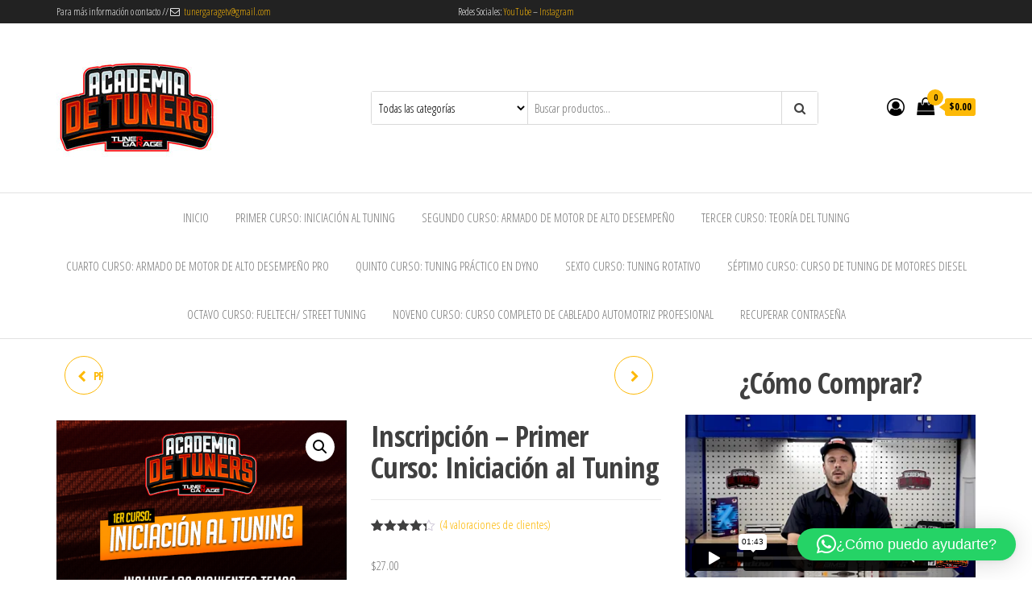

--- FILE ---
content_type: text/html; charset=UTF-8
request_url: https://tunergaragetv.com/producto/primer-curso-pago/
body_size: 21585
content:
<!DOCTYPE html>
<html lang="es">
    <head>
        <meta charset="UTF-8">
        <meta name="viewport" content="width=device-width, initial-scale=1">
        <link rel="profile" href="https://gmpg.org/xfn/11">
		<title>Inscripción &#8211; Primer Curso: Iniciación al Tuning &#8211; Academia de Tuners &#8211; Tuner Garage</title>
<meta name='robots' content='max-image-preview:large' />
	<style>img:is([sizes="auto" i], [sizes^="auto," i]) { contain-intrinsic-size: 3000px 1500px }</style>
	<link rel='dns-prefetch' href='//fonts.googleapis.com' />
<link href='https://fonts.gstatic.com' crossorigin rel='preconnect' />
<link rel="alternate" type="application/rss+xml" title="Academia de Tuners - Tuner Garage &raquo; Feed" href="https://tunergaragetv.com/feed/" />
<link rel="alternate" type="application/rss+xml" title="Academia de Tuners - Tuner Garage &raquo; Feed de los comentarios" href="https://tunergaragetv.com/comments/feed/" />
<link rel="alternate" type="application/rss+xml" title="Academia de Tuners - Tuner Garage &raquo; Comentario Inscripción &#8211; Primer Curso: Iniciación al Tuning del feed" href="https://tunergaragetv.com/producto/primer-curso-pago/feed/" />
<script type="text/javascript">
/* <![CDATA[ */
window._wpemojiSettings = {"baseUrl":"https:\/\/s.w.org\/images\/core\/emoji\/15.0.3\/72x72\/","ext":".png","svgUrl":"https:\/\/s.w.org\/images\/core\/emoji\/15.0.3\/svg\/","svgExt":".svg","source":{"concatemoji":"https:\/\/tunergaragetv.com\/wp-includes\/js\/wp-emoji-release.min.js?ver=b039f568921cc493b0ba01338a26ed99"}};
/*! This file is auto-generated */
!function(i,n){var o,s,e;function c(e){try{var t={supportTests:e,timestamp:(new Date).valueOf()};sessionStorage.setItem(o,JSON.stringify(t))}catch(e){}}function p(e,t,n){e.clearRect(0,0,e.canvas.width,e.canvas.height),e.fillText(t,0,0);var t=new Uint32Array(e.getImageData(0,0,e.canvas.width,e.canvas.height).data),r=(e.clearRect(0,0,e.canvas.width,e.canvas.height),e.fillText(n,0,0),new Uint32Array(e.getImageData(0,0,e.canvas.width,e.canvas.height).data));return t.every(function(e,t){return e===r[t]})}function u(e,t,n){switch(t){case"flag":return n(e,"\ud83c\udff3\ufe0f\u200d\u26a7\ufe0f","\ud83c\udff3\ufe0f\u200b\u26a7\ufe0f")?!1:!n(e,"\ud83c\uddfa\ud83c\uddf3","\ud83c\uddfa\u200b\ud83c\uddf3")&&!n(e,"\ud83c\udff4\udb40\udc67\udb40\udc62\udb40\udc65\udb40\udc6e\udb40\udc67\udb40\udc7f","\ud83c\udff4\u200b\udb40\udc67\u200b\udb40\udc62\u200b\udb40\udc65\u200b\udb40\udc6e\u200b\udb40\udc67\u200b\udb40\udc7f");case"emoji":return!n(e,"\ud83d\udc26\u200d\u2b1b","\ud83d\udc26\u200b\u2b1b")}return!1}function f(e,t,n){var r="undefined"!=typeof WorkerGlobalScope&&self instanceof WorkerGlobalScope?new OffscreenCanvas(300,150):i.createElement("canvas"),a=r.getContext("2d",{willReadFrequently:!0}),o=(a.textBaseline="top",a.font="600 32px Arial",{});return e.forEach(function(e){o[e]=t(a,e,n)}),o}function t(e){var t=i.createElement("script");t.src=e,t.defer=!0,i.head.appendChild(t)}"undefined"!=typeof Promise&&(o="wpEmojiSettingsSupports",s=["flag","emoji"],n.supports={everything:!0,everythingExceptFlag:!0},e=new Promise(function(e){i.addEventListener("DOMContentLoaded",e,{once:!0})}),new Promise(function(t){var n=function(){try{var e=JSON.parse(sessionStorage.getItem(o));if("object"==typeof e&&"number"==typeof e.timestamp&&(new Date).valueOf()<e.timestamp+604800&&"object"==typeof e.supportTests)return e.supportTests}catch(e){}return null}();if(!n){if("undefined"!=typeof Worker&&"undefined"!=typeof OffscreenCanvas&&"undefined"!=typeof URL&&URL.createObjectURL&&"undefined"!=typeof Blob)try{var e="postMessage("+f.toString()+"("+[JSON.stringify(s),u.toString(),p.toString()].join(",")+"));",r=new Blob([e],{type:"text/javascript"}),a=new Worker(URL.createObjectURL(r),{name:"wpTestEmojiSupports"});return void(a.onmessage=function(e){c(n=e.data),a.terminate(),t(n)})}catch(e){}c(n=f(s,u,p))}t(n)}).then(function(e){for(var t in e)n.supports[t]=e[t],n.supports.everything=n.supports.everything&&n.supports[t],"flag"!==t&&(n.supports.everythingExceptFlag=n.supports.everythingExceptFlag&&n.supports[t]);n.supports.everythingExceptFlag=n.supports.everythingExceptFlag&&!n.supports.flag,n.DOMReady=!1,n.readyCallback=function(){n.DOMReady=!0}}).then(function(){return e}).then(function(){var e;n.supports.everything||(n.readyCallback(),(e=n.source||{}).concatemoji?t(e.concatemoji):e.wpemoji&&e.twemoji&&(t(e.twemoji),t(e.wpemoji)))}))}((window,document),window._wpemojiSettings);
/* ]]> */
</script>
<style id='wp-emoji-styles-inline-css' type='text/css'>

	img.wp-smiley, img.emoji {
		display: inline !important;
		border: none !important;
		box-shadow: none !important;
		height: 1em !important;
		width: 1em !important;
		margin: 0 0.07em !important;
		vertical-align: -0.1em !important;
		background: none !important;
		padding: 0 !important;
	}
</style>
<link rel='stylesheet' id='wp-block-library-css' href='https://tunergaragetv.com/wp-includes/css/dist/block-library/style.min.css?ver=b039f568921cc493b0ba01338a26ed99' type='text/css' media='all' />
<link rel='stylesheet' id='wc-memberships-blocks-css' href='https://tunergaragetv.com/wp-content/plugins/woocommerce-memberships/assets/css/blocks/wc-memberships-blocks.min.css?ver=1.26.9' type='text/css' media='all' />
<style id='classic-theme-styles-inline-css' type='text/css'>
/*! This file is auto-generated */
.wp-block-button__link{color:#fff;background-color:#32373c;border-radius:9999px;box-shadow:none;text-decoration:none;padding:calc(.667em + 2px) calc(1.333em + 2px);font-size:1.125em}.wp-block-file__button{background:#32373c;color:#fff;text-decoration:none}
</style>
<style id='global-styles-inline-css' type='text/css'>
:root{--wp--preset--aspect-ratio--square: 1;--wp--preset--aspect-ratio--4-3: 4/3;--wp--preset--aspect-ratio--3-4: 3/4;--wp--preset--aspect-ratio--3-2: 3/2;--wp--preset--aspect-ratio--2-3: 2/3;--wp--preset--aspect-ratio--16-9: 16/9;--wp--preset--aspect-ratio--9-16: 9/16;--wp--preset--color--black: #000000;--wp--preset--color--cyan-bluish-gray: #abb8c3;--wp--preset--color--white: #ffffff;--wp--preset--color--pale-pink: #f78da7;--wp--preset--color--vivid-red: #cf2e2e;--wp--preset--color--luminous-vivid-orange: #ff6900;--wp--preset--color--luminous-vivid-amber: #fcb900;--wp--preset--color--light-green-cyan: #7bdcb5;--wp--preset--color--vivid-green-cyan: #00d084;--wp--preset--color--pale-cyan-blue: #8ed1fc;--wp--preset--color--vivid-cyan-blue: #0693e3;--wp--preset--color--vivid-purple: #9b51e0;--wp--preset--gradient--vivid-cyan-blue-to-vivid-purple: linear-gradient(135deg,rgba(6,147,227,1) 0%,rgb(155,81,224) 100%);--wp--preset--gradient--light-green-cyan-to-vivid-green-cyan: linear-gradient(135deg,rgb(122,220,180) 0%,rgb(0,208,130) 100%);--wp--preset--gradient--luminous-vivid-amber-to-luminous-vivid-orange: linear-gradient(135deg,rgba(252,185,0,1) 0%,rgba(255,105,0,1) 100%);--wp--preset--gradient--luminous-vivid-orange-to-vivid-red: linear-gradient(135deg,rgba(255,105,0,1) 0%,rgb(207,46,46) 100%);--wp--preset--gradient--very-light-gray-to-cyan-bluish-gray: linear-gradient(135deg,rgb(238,238,238) 0%,rgb(169,184,195) 100%);--wp--preset--gradient--cool-to-warm-spectrum: linear-gradient(135deg,rgb(74,234,220) 0%,rgb(151,120,209) 20%,rgb(207,42,186) 40%,rgb(238,44,130) 60%,rgb(251,105,98) 80%,rgb(254,248,76) 100%);--wp--preset--gradient--blush-light-purple: linear-gradient(135deg,rgb(255,206,236) 0%,rgb(152,150,240) 100%);--wp--preset--gradient--blush-bordeaux: linear-gradient(135deg,rgb(254,205,165) 0%,rgb(254,45,45) 50%,rgb(107,0,62) 100%);--wp--preset--gradient--luminous-dusk: linear-gradient(135deg,rgb(255,203,112) 0%,rgb(199,81,192) 50%,rgb(65,88,208) 100%);--wp--preset--gradient--pale-ocean: linear-gradient(135deg,rgb(255,245,203) 0%,rgb(182,227,212) 50%,rgb(51,167,181) 100%);--wp--preset--gradient--electric-grass: linear-gradient(135deg,rgb(202,248,128) 0%,rgb(113,206,126) 100%);--wp--preset--gradient--midnight: linear-gradient(135deg,rgb(2,3,129) 0%,rgb(40,116,252) 100%);--wp--preset--font-size--small: 13px;--wp--preset--font-size--medium: 20px;--wp--preset--font-size--large: 36px;--wp--preset--font-size--x-large: 42px;--wp--preset--spacing--20: 0.44rem;--wp--preset--spacing--30: 0.67rem;--wp--preset--spacing--40: 1rem;--wp--preset--spacing--50: 1.5rem;--wp--preset--spacing--60: 2.25rem;--wp--preset--spacing--70: 3.38rem;--wp--preset--spacing--80: 5.06rem;--wp--preset--shadow--natural: 6px 6px 9px rgba(0, 0, 0, 0.2);--wp--preset--shadow--deep: 12px 12px 50px rgba(0, 0, 0, 0.4);--wp--preset--shadow--sharp: 6px 6px 0px rgba(0, 0, 0, 0.2);--wp--preset--shadow--outlined: 6px 6px 0px -3px rgba(255, 255, 255, 1), 6px 6px rgba(0, 0, 0, 1);--wp--preset--shadow--crisp: 6px 6px 0px rgba(0, 0, 0, 1);}:where(.is-layout-flex){gap: 0.5em;}:where(.is-layout-grid){gap: 0.5em;}body .is-layout-flex{display: flex;}.is-layout-flex{flex-wrap: wrap;align-items: center;}.is-layout-flex > :is(*, div){margin: 0;}body .is-layout-grid{display: grid;}.is-layout-grid > :is(*, div){margin: 0;}:where(.wp-block-columns.is-layout-flex){gap: 2em;}:where(.wp-block-columns.is-layout-grid){gap: 2em;}:where(.wp-block-post-template.is-layout-flex){gap: 1.25em;}:where(.wp-block-post-template.is-layout-grid){gap: 1.25em;}.has-black-color{color: var(--wp--preset--color--black) !important;}.has-cyan-bluish-gray-color{color: var(--wp--preset--color--cyan-bluish-gray) !important;}.has-white-color{color: var(--wp--preset--color--white) !important;}.has-pale-pink-color{color: var(--wp--preset--color--pale-pink) !important;}.has-vivid-red-color{color: var(--wp--preset--color--vivid-red) !important;}.has-luminous-vivid-orange-color{color: var(--wp--preset--color--luminous-vivid-orange) !important;}.has-luminous-vivid-amber-color{color: var(--wp--preset--color--luminous-vivid-amber) !important;}.has-light-green-cyan-color{color: var(--wp--preset--color--light-green-cyan) !important;}.has-vivid-green-cyan-color{color: var(--wp--preset--color--vivid-green-cyan) !important;}.has-pale-cyan-blue-color{color: var(--wp--preset--color--pale-cyan-blue) !important;}.has-vivid-cyan-blue-color{color: var(--wp--preset--color--vivid-cyan-blue) !important;}.has-vivid-purple-color{color: var(--wp--preset--color--vivid-purple) !important;}.has-black-background-color{background-color: var(--wp--preset--color--black) !important;}.has-cyan-bluish-gray-background-color{background-color: var(--wp--preset--color--cyan-bluish-gray) !important;}.has-white-background-color{background-color: var(--wp--preset--color--white) !important;}.has-pale-pink-background-color{background-color: var(--wp--preset--color--pale-pink) !important;}.has-vivid-red-background-color{background-color: var(--wp--preset--color--vivid-red) !important;}.has-luminous-vivid-orange-background-color{background-color: var(--wp--preset--color--luminous-vivid-orange) !important;}.has-luminous-vivid-amber-background-color{background-color: var(--wp--preset--color--luminous-vivid-amber) !important;}.has-light-green-cyan-background-color{background-color: var(--wp--preset--color--light-green-cyan) !important;}.has-vivid-green-cyan-background-color{background-color: var(--wp--preset--color--vivid-green-cyan) !important;}.has-pale-cyan-blue-background-color{background-color: var(--wp--preset--color--pale-cyan-blue) !important;}.has-vivid-cyan-blue-background-color{background-color: var(--wp--preset--color--vivid-cyan-blue) !important;}.has-vivid-purple-background-color{background-color: var(--wp--preset--color--vivid-purple) !important;}.has-black-border-color{border-color: var(--wp--preset--color--black) !important;}.has-cyan-bluish-gray-border-color{border-color: var(--wp--preset--color--cyan-bluish-gray) !important;}.has-white-border-color{border-color: var(--wp--preset--color--white) !important;}.has-pale-pink-border-color{border-color: var(--wp--preset--color--pale-pink) !important;}.has-vivid-red-border-color{border-color: var(--wp--preset--color--vivid-red) !important;}.has-luminous-vivid-orange-border-color{border-color: var(--wp--preset--color--luminous-vivid-orange) !important;}.has-luminous-vivid-amber-border-color{border-color: var(--wp--preset--color--luminous-vivid-amber) !important;}.has-light-green-cyan-border-color{border-color: var(--wp--preset--color--light-green-cyan) !important;}.has-vivid-green-cyan-border-color{border-color: var(--wp--preset--color--vivid-green-cyan) !important;}.has-pale-cyan-blue-border-color{border-color: var(--wp--preset--color--pale-cyan-blue) !important;}.has-vivid-cyan-blue-border-color{border-color: var(--wp--preset--color--vivid-cyan-blue) !important;}.has-vivid-purple-border-color{border-color: var(--wp--preset--color--vivid-purple) !important;}.has-vivid-cyan-blue-to-vivid-purple-gradient-background{background: var(--wp--preset--gradient--vivid-cyan-blue-to-vivid-purple) !important;}.has-light-green-cyan-to-vivid-green-cyan-gradient-background{background: var(--wp--preset--gradient--light-green-cyan-to-vivid-green-cyan) !important;}.has-luminous-vivid-amber-to-luminous-vivid-orange-gradient-background{background: var(--wp--preset--gradient--luminous-vivid-amber-to-luminous-vivid-orange) !important;}.has-luminous-vivid-orange-to-vivid-red-gradient-background{background: var(--wp--preset--gradient--luminous-vivid-orange-to-vivid-red) !important;}.has-very-light-gray-to-cyan-bluish-gray-gradient-background{background: var(--wp--preset--gradient--very-light-gray-to-cyan-bluish-gray) !important;}.has-cool-to-warm-spectrum-gradient-background{background: var(--wp--preset--gradient--cool-to-warm-spectrum) !important;}.has-blush-light-purple-gradient-background{background: var(--wp--preset--gradient--blush-light-purple) !important;}.has-blush-bordeaux-gradient-background{background: var(--wp--preset--gradient--blush-bordeaux) !important;}.has-luminous-dusk-gradient-background{background: var(--wp--preset--gradient--luminous-dusk) !important;}.has-pale-ocean-gradient-background{background: var(--wp--preset--gradient--pale-ocean) !important;}.has-electric-grass-gradient-background{background: var(--wp--preset--gradient--electric-grass) !important;}.has-midnight-gradient-background{background: var(--wp--preset--gradient--midnight) !important;}.has-small-font-size{font-size: var(--wp--preset--font-size--small) !important;}.has-medium-font-size{font-size: var(--wp--preset--font-size--medium) !important;}.has-large-font-size{font-size: var(--wp--preset--font-size--large) !important;}.has-x-large-font-size{font-size: var(--wp--preset--font-size--x-large) !important;}
:where(.wp-block-post-template.is-layout-flex){gap: 1.25em;}:where(.wp-block-post-template.is-layout-grid){gap: 1.25em;}
:where(.wp-block-columns.is-layout-flex){gap: 2em;}:where(.wp-block-columns.is-layout-grid){gap: 2em;}
:root :where(.wp-block-pullquote){font-size: 1.5em;line-height: 1.6;}
</style>
<link rel='stylesheet' id='envo-ecommerce-pro-css' href='https://tunergaragetv.com/wp-content/plugins/envo-ecommerce-pro/css/style.css?ver=1.8.0' type='text/css' media='all' />
<link rel='stylesheet' id='envo-ecommerce-pro-fancybox-css' href='https://tunergaragetv.com/wp-content/plugins/envo-ecommerce-pro/css/jquery.fancybox.min.css?ver=1.8.0' type='text/css' media='all' />
<link rel='stylesheet' id='envo-ecommerce-pro-magnific-popup-css' href='https://tunergaragetv.com/wp-content/plugins/envo-ecommerce-pro/lib/popup/assets/css/magnific-popup.css?ver=1.0' type='text/css' media='all' />
<link rel='stylesheet' id='envo-ecommerce-pro-main-css' href='https://tunergaragetv.com/wp-content/plugins/envo-ecommerce-pro/lib/popup/assets/css/main.css?ver=1.0' type='text/css' media='all' />
<link rel='stylesheet' id='photoswipe-css' href='https://tunergaragetv.com/wp-content/plugins/woocommerce/assets/css/photoswipe/photoswipe.min.css?ver=10.3.7' type='text/css' media='all' />
<link rel='stylesheet' id='photoswipe-default-skin-css' href='https://tunergaragetv.com/wp-content/plugins/woocommerce/assets/css/photoswipe/default-skin/default-skin.min.css?ver=10.3.7' type='text/css' media='all' />
<link rel='stylesheet' id='woocommerce-layout-css' href='https://tunergaragetv.com/wp-content/plugins/woocommerce/assets/css/woocommerce-layout.css?ver=10.3.7' type='text/css' media='all' />
<link rel='stylesheet' id='woocommerce-smallscreen-css' href='https://tunergaragetv.com/wp-content/plugins/woocommerce/assets/css/woocommerce-smallscreen.css?ver=10.3.7' type='text/css' media='only screen and (max-width: 768px)' />
<link rel='stylesheet' id='woocommerce-general-css' href='https://tunergaragetv.com/wp-content/plugins/woocommerce/assets/css/woocommerce.css?ver=10.3.7' type='text/css' media='all' />
<style id='woocommerce-inline-inline-css' type='text/css'>
.woocommerce form .form-row .required { visibility: visible; }
@media only screen and (min-width: 769px) {.woocommerce #content div.product div.summary, .woocommerce div.product div.summary, .woocommerce-page #content div.product div.summary, .woocommerce-page div.product div.summary{width: 52%; padding-left: 4%;}}
</style>
<link rel='stylesheet' id='gateway-css' href='https://tunergaragetv.com/wp-content/plugins/woocommerce-paypal-payments/modules/ppcp-button/assets/css/gateway.css?ver=3.3.0' type='text/css' media='all' />
<link rel='stylesheet' id='brands-styles-css' href='https://tunergaragetv.com/wp-content/plugins/woocommerce/assets/css/brands.css?ver=10.3.7' type='text/css' media='all' />
<link rel='stylesheet' id='wc-memberships-frontend-css' href='https://tunergaragetv.com/wp-content/plugins/woocommerce-memberships/assets/css/frontend/wc-memberships-frontend.min.css?ver=1.26.9' type='text/css' media='all' />
<link rel='stylesheet' id='envo-ecommerce-fonts-css' href='https://fonts.googleapis.com/css?family=Open+Sans+Condensed%3A300%2C500%2C700&#038;subset=cyrillic%2Ccyrillic-ext%2Cgreek%2Cgreek-ext%2Clatin-ext%2Cvietnamese' type='text/css' media='all' />
<link rel='stylesheet' id='bootstrap-css' href='https://tunergaragetv.com/wp-content/themes/envo-ecommerce/css/bootstrap.css?ver=3.3.7' type='text/css' media='all' />
<link rel='stylesheet' id='mmenu-light-css' href='https://tunergaragetv.com/wp-content/themes/envo-ecommerce/css/mmenu-light.css?ver=1.2.1' type='text/css' media='all' />
<link rel='stylesheet' id='envo-ecommerce-stylesheet-css' href='https://tunergaragetv.com/wp-content/themes/envo-ecommerce/style.css?ver=1.2.1' type='text/css' media='all' />
<link rel='stylesheet' id='font-awesome-css' href='https://tunergaragetv.com/wp-content/plugins/elementor/assets/lib/font-awesome/css/font-awesome.min.css?ver=4.7.0' type='text/css' media='all' />
<script type="text/javascript" src="https://tunergaragetv.com/wp-includes/js/jquery/jquery.min.js?ver=3.7.1" id="jquery-core-js"></script>
<script type="text/javascript" src="https://tunergaragetv.com/wp-includes/js/jquery/jquery-migrate.min.js?ver=3.4.1" id="jquery-migrate-js"></script>
<script type="text/javascript" src="https://tunergaragetv.com/wp-content/plugins/envo-ecommerce-pro/lib/popup/assets/js/jquery.magnific-popup.min.js?ver=1.0" id="envo-ecommerce-pro-magnific-popup-js"></script>
<script type="text/javascript" src="https://tunergaragetv.com/wp-content/plugins/woocommerce/assets/js/jquery-blockui/jquery.blockUI.min.js?ver=2.7.0-wc.10.3.7" id="wc-jquery-blockui-js" defer="defer" data-wp-strategy="defer"></script>
<script type="text/javascript" id="wc-add-to-cart-js-extra">
/* <![CDATA[ */
var wc_add_to_cart_params = {"ajax_url":"\/wp-admin\/admin-ajax.php","wc_ajax_url":"\/?wc-ajax=%%endpoint%%","i18n_view_cart":"Ver carrito","cart_url":"https:\/\/tunergaragetv.com\/cart-2\/","is_cart":"","cart_redirect_after_add":"yes"};
/* ]]> */
</script>
<script type="text/javascript" src="https://tunergaragetv.com/wp-content/plugins/woocommerce/assets/js/frontend/add-to-cart.min.js?ver=10.3.7" id="wc-add-to-cart-js" defer="defer" data-wp-strategy="defer"></script>
<script type="text/javascript" src="https://tunergaragetv.com/wp-content/plugins/woocommerce/assets/js/zoom/jquery.zoom.min.js?ver=1.7.21-wc.10.3.7" id="wc-zoom-js" defer="defer" data-wp-strategy="defer"></script>
<script type="text/javascript" src="https://tunergaragetv.com/wp-content/plugins/woocommerce/assets/js/flexslider/jquery.flexslider.min.js?ver=2.7.2-wc.10.3.7" id="wc-flexslider-js" defer="defer" data-wp-strategy="defer"></script>
<script type="text/javascript" src="https://tunergaragetv.com/wp-content/plugins/woocommerce/assets/js/photoswipe/photoswipe.min.js?ver=4.1.1-wc.10.3.7" id="wc-photoswipe-js" defer="defer" data-wp-strategy="defer"></script>
<script type="text/javascript" src="https://tunergaragetv.com/wp-content/plugins/woocommerce/assets/js/photoswipe/photoswipe-ui-default.min.js?ver=4.1.1-wc.10.3.7" id="wc-photoswipe-ui-default-js" defer="defer" data-wp-strategy="defer"></script>
<script type="text/javascript" id="wc-single-product-js-extra">
/* <![CDATA[ */
var wc_single_product_params = {"i18n_required_rating_text":"Por favor elige una puntuaci\u00f3n","i18n_rating_options":["1 de 5 estrellas","2 de 5 estrellas","3 de 5 estrellas","4 de 5 estrellas","5 de 5 estrellas"],"i18n_product_gallery_trigger_text":"Ver galer\u00eda de im\u00e1genes a pantalla completa","review_rating_required":"yes","flexslider":{"rtl":false,"animation":"slide","smoothHeight":true,"directionNav":false,"controlNav":"thumbnails","slideshow":false,"animationSpeed":500,"animationLoop":false,"allowOneSlide":false},"zoom_enabled":"1","zoom_options":[],"photoswipe_enabled":"1","photoswipe_options":{"shareEl":false,"closeOnScroll":false,"history":false,"hideAnimationDuration":0,"showAnimationDuration":0},"flexslider_enabled":"1"};
/* ]]> */
</script>
<script type="text/javascript" src="https://tunergaragetv.com/wp-content/plugins/woocommerce/assets/js/frontend/single-product.min.js?ver=10.3.7" id="wc-single-product-js" defer="defer" data-wp-strategy="defer"></script>
<script type="text/javascript" src="https://tunergaragetv.com/wp-content/plugins/woocommerce/assets/js/js-cookie/js.cookie.min.js?ver=2.1.4-wc.10.3.7" id="wc-js-cookie-js" defer="defer" data-wp-strategy="defer"></script>
<script type="text/javascript" id="woocommerce-js-extra">
/* <![CDATA[ */
var woocommerce_params = {"ajax_url":"\/wp-admin\/admin-ajax.php","wc_ajax_url":"\/?wc-ajax=%%endpoint%%","i18n_password_show":"Mostrar contrase\u00f1a","i18n_password_hide":"Ocultar contrase\u00f1a"};
/* ]]> */
</script>
<script type="text/javascript" src="https://tunergaragetv.com/wp-content/plugins/woocommerce/assets/js/frontend/woocommerce.min.js?ver=10.3.7" id="woocommerce-js" defer="defer" data-wp-strategy="defer"></script>
<script type="text/javascript" id="wc-cart-fragments-js-extra">
/* <![CDATA[ */
var wc_cart_fragments_params = {"ajax_url":"\/wp-admin\/admin-ajax.php","wc_ajax_url":"\/?wc-ajax=%%endpoint%%","cart_hash_key":"wc_cart_hash_647876c1027b5e44d49245116e3be0e6","fragment_name":"wc_fragments_647876c1027b5e44d49245116e3be0e6","request_timeout":"5000"};
/* ]]> */
</script>
<script type="text/javascript" src="https://tunergaragetv.com/wp-content/plugins/woocommerce/assets/js/frontend/cart-fragments.min.js?ver=10.3.7" id="wc-cart-fragments-js" defer="defer" data-wp-strategy="defer"></script>
<link rel="https://api.w.org/" href="https://tunergaragetv.com/wp-json/" /><link rel="alternate" title="JSON" type="application/json" href="https://tunergaragetv.com/wp-json/wp/v2/product/438" /><link rel="EditURI" type="application/rsd+xml" title="RSD" href="https://tunergaragetv.com/xmlrpc.php?rsd" />

<link rel="canonical" href="https://tunergaragetv.com/producto/primer-curso-pago/" />
<link rel='shortlink' href='https://tunergaragetv.com/?p=438' />
<link rel="alternate" title="oEmbed (JSON)" type="application/json+oembed" href="https://tunergaragetv.com/wp-json/oembed/1.0/embed?url=https%3A%2F%2Ftunergaragetv.com%2Fproducto%2Fprimer-curso-pago%2F" />
<link rel="alternate" title="oEmbed (XML)" type="text/xml+oembed" href="https://tunergaragetv.com/wp-json/oembed/1.0/embed?url=https%3A%2F%2Ftunergaragetv.com%2Fproducto%2Fprimer-curso-pago%2F&#038;format=xml" />
	<noscript><style>.woocommerce-product-gallery{ opacity: 1 !important; }</style></noscript>
	<meta name="generator" content="Elementor 3.33.2; features: additional_custom_breakpoints; settings: css_print_method-external, google_font-enabled, font_display-auto">
			<style>
				.e-con.e-parent:nth-of-type(n+4):not(.e-lazyloaded):not(.e-no-lazyload),
				.e-con.e-parent:nth-of-type(n+4):not(.e-lazyloaded):not(.e-no-lazyload) * {
					background-image: none !important;
				}
				@media screen and (max-height: 1024px) {
					.e-con.e-parent:nth-of-type(n+3):not(.e-lazyloaded):not(.e-no-lazyload),
					.e-con.e-parent:nth-of-type(n+3):not(.e-lazyloaded):not(.e-no-lazyload) * {
						background-image: none !important;
					}
				}
				@media screen and (max-height: 640px) {
					.e-con.e-parent:nth-of-type(n+2):not(.e-lazyloaded):not(.e-no-lazyload),
					.e-con.e-parent:nth-of-type(n+2):not(.e-lazyloaded):not(.e-no-lazyload) * {
						background-image: none !important;
					}
				}
			</style>
			            <style type="text/css" id="envo-ecommerce-header-css">
            	
                                .site-title,
                    .site-description {
                        position: absolute;
                        clip: rect(1px, 1px, 1px, 1px);
                    }
            	
            </style>
            <link rel="icon" href="https://tunergaragetv.com/wp-content/uploads/2020/06/icono-100x100.jpg" sizes="32x32" />
<link rel="icon" href="https://tunergaragetv.com/wp-content/uploads/2020/06/icono-300x300.jpg" sizes="192x192" />
<link rel="apple-touch-icon" href="https://tunergaragetv.com/wp-content/uploads/2020/06/icono-300x300.jpg" />
<meta name="msapplication-TileImage" content="https://tunergaragetv.com/wp-content/uploads/2020/06/icono-300x300.jpg" />
<style id="kirki-inline-styles">.top-bar-section{font-size:12px;letter-spacing:0px;text-transform:none;padding-top:5px;padding-right:0px;padding-bottom:5px;padding-left:0px;}.site-header{padding-bottom:30px;padding-top:30px;}.site-branding-logo img{padding-top:0px;padding-right:0px;padding-bottom:0px;padding-left:0px;}.site-branding-text{padding-top:0px;padding-right:0px;padding-bottom:0px;padding-left:0px;}.site-branding-text h1.site-title a:hover, .site-branding-text .site-title a:hover, .site-branding-text h1.site-title, .site-branding-text .site-title, .site-branding-text h1.site-title a, .site-branding-text .site-title a{letter-spacing:0px;text-transform:none;}p.site-description{letter-spacing:0px;text-transform:none;}.site-heading-sidebar{letter-spacing:0px;text-transform:none;}#site-navigation, #site-navigation .navbar-nav > li > a, #site-navigation .dropdown-menu > li > a{font-size:15px;letter-spacing:0px;text-transform:uppercase;}.footer-credits{font-weight:400;letter-spacing:0px;text-transform:none;}.footer-credits-text{padding-top:20px;padding-right:0px;padding-bottom:20px;padding-left:0px;}#content-footer-section .widget{font-size:15px;letter-spacing:0px;text-transform:none;}#content-footer-section .widget-title h3{font-size:15px;letter-spacing:0px;line-height:1.6;}#content-footer-section{padding-top:15px;padding-right:15px;padding-bottom:15px;padding-left:15px;}body, nav.navigation.post-navigation a, .nav-subtitle{font-size:15px;font-weight:400;letter-spacing:0px;line-height:1.6;}.single-head .posted-date{display:inline-block;}.single-head .comments-meta{display:inline-block;}.single-head .author-meta{display:inline-block;}.entry-footer .cat-links{display:inline-block;}.entry-footer .tags-links{display:inline-block;}nav.navigation.post-navigation{display:inline-block;}h1.single-title{letter-spacing:0px;text-transform:none;}.single article .post, .page article .page, .single article .posted-date, .single .cat-links span, .single .tags-links span, .nav-subtitle{letter-spacing:0px;text-transform:none;}.news-item .posted-date{display:inline-block;}.news-item .comments-meta{display:inline-block;}.news-item .author-meta{display:inline-block;}.news-thumb.col-md-6 img{-webkit-border-radius:0px;-moz-border-radius:0px;border-radius:0px;-webkit-box-shadow:0px 0px 0px 0px rgba(0,0,0,0.35);-moz-box-shadow:0px 0px 0px 0px rgba(0,0,0,0.35);box-shadow:0px 0px 0px 0px rgba(0,0,0,0.35);}.news-item h2 a{letter-spacing:0px;text-transform:none;}.news-text-wrap .author-meta, .news-text-wrap .posted-date, .news-text-wrap .post-excerpt{letter-spacing:0px;text-transform:none;}.blog .page-area .col-md-8, .archive .page-area .col-md-8, article.col-md-8{float:left;}#sidebar .widget-title h3{font-size:15px;font-weight:400;letter-spacing:0px;line-height:1.6;}#sidebar .widget{font-size:15px;font-weight:400;letter-spacing:0px;line-height:1.6;}#return-to-top{right:20px;bottom:20px;}.rtl #return-to-top{left:20px;}.woocommerce ul.products li.product h3, li.product-category.product h3, .woocommerce ul.products li.product h2.woocommerce-loop-product__title, .woocommerce ul.products li.product h2.woocommerce-loop-category__title{font-size:18px;font-weight:500;letter-spacing:0px;line-height:1.6;}.woocommerce ul.products li.product .price{font-size:18px;font-weight:300;letter-spacing:0px;line-height:1.6;}.woocommerce ul.products li.product .button{font-size:14px;font-weight:400;letter-spacing:0px;line-height:1.6;text-transform:none;padding-top:5px;padding-right:20px;padding-bottom:5px;padding-left:20px;-webkit-border-radius:3px;-moz-border-radius:3px;border-radius:3px;}.woocommerce ul.products li.product{padding:8px;-webkit-border-radius:5px;-moz-border-radius:5px;border-radius:5px;}.woocommerce ul.products li.product a img{-webkit-border-radius:5px;-moz-border-radius:5px;border-radius:5px;}.it-has-gallery .secondary-image{left:8px;top:8px;width:calc(100% - (2*8px))!important;}.woocommerce ul.products li.product, .woocommerce-page ul.products li.product{-webkit-box-shadow:0px 0px 0px 0px rgba(0,0,0,0.25);-moz-box-shadow:0px 0px 0px 0px rgba(0,0,0,0.25);box-shadow:0px 0px 0px 0px rgba(0,0,0,0.25);}.woocommerce ul.products li.product:hover, .woocommerce-page ul.products li.product:hover{-webkit-box-shadow:0px 0px 0px 0px rgba(0,0,0,0.38);-moz-box-shadow:0px 0px 0px 0px rgba(0,0,0,0.38);box-shadow:0px 0px 0px 0px rgba(0,0,0,0.38);}.woocommerce div.product .woocommerce-tabs ul.tabs{text-align:left;}.woocommerce #respond input#submit, .woocommerce a.button, .woocommerce button.button, .woocommerce input.button, .woocommerce #respond input#submit.alt, .woocommerce a.button.alt, .woocommerce button.button.alt, .woocommerce input.button.alt{font-size:14px;font-weight:300;letter-spacing:0px;line-height:1.6;text-transform:none;padding-top:6px;padding-right:20px;padding-bottom:6px;padding-left:20px;background-color:transparent;-webkit-border-radius:0px;-moz-border-radius:0px;border-radius:0px;}.single-product div.product form.cart .plus, .single-product div.product form.cart .minus{background-color:transparent;}.header-cart, .mobile-cart .header-cart{display:block;}.header-cart i.fa.fa-shopping-bag:before{content:"\f290";}.header-cart-block:hover ul.site-header-cart a.button{padding-top:0px;padding-right:20px;padding-bottom:0px;padding-left:20px;}.header-my-account, .mobile-account .header-my-account{display:block;}.header-login i.fa.fa-user-circle-o:before{content:"\f2be";}.header-search-form{display:block;}.the-countdown-notice, .the-countdown, .countdown-item{font-weight:400;letter-spacing:0px;text-transform:none;}.arhive-product-gallery-image{width:45px;height:45px;}.woocommerce ul.products li.product .arhive-product-gallery-image a img{opacity:0.5;-webkit-border-radius:6px;-moz-border-radius:6px;border-radius:6px;}.woocommerce ul.products li.product:hover .arhive-product-gallery-image a img{opacity:1;}.envo_ecommerce_pro_preview_area{top:35%;}#site-canvas .widget{font-size:15px;font-weight:400;letter-spacing:0px;text-transform:none;}#site-canvas .widget-title h3{font-size:15px;font-weight:400;letter-spacing:0px;line-height:1.6;}@media (min-width: 992px){.widget.col-md-3{width:25%;}}@media (min-width: 1430px){.top-bar-section .container{width:custom%;}.site-header .container{width:custom%;}.main-menu .container{width:custom%;}.container.main-container{width:custom%;}#content-footer-section .container{width:custom%;}.footer-credits .container{width:custom%;}}@media (min-width: 1200px){.top-bar-section .container{width:1170px;}.site-header .container{width:1170px;}.main-menu .container{width:1170px;}.container.main-container{width:1170px;}#content-footer-section .container{width:1170px;}.footer-credits .container{width:1170px;}}@media (min-width: 769px){.woocommerce-page #content div.product div.images, .woocommerce-page div.product div.images{width:48%;}}@media (min-width: 768px){}</style>    </head>
    <body id="blog" class="product-template-default single single-product postid-438 wp-custom-logo theme-envo-ecommerce woocommerce-lightbox-on woocommerce sidebar-sticky single-ajax-add-to-cart open-head-cart woocommerce-page woocommerce-no-js elementor-default elementor-kit-412">
		        <div class="page-wrap">
			    <div class="top-bar-section container-fluid">
        <div class="container">
            <div class="row">
                <div id="text-2" class="widget widget_text col-sm-4">			<div class="textwidget"><p><i aria-hidden="true"></i>Para más información o contacto // <i class="fa fa-envelope-o" aria-hidden="true"></i>  <a href="/cdn-cgi/l/email-protection#bb9bcfced5dec9dcdac9dadcdecfcdfbdcd6dad2d795d8d4d6"><span class="__cf_email__" data-cfemail="1f6b6a717a6d787e6d7e787a6b695f78727e7673317c7072">[email&#160;protected]</span></a></p>
</div>
		</div><div id="text-3" class="widget widget_text col-sm-4">			<div class="textwidget"><p>Redes Sociales: <a href="https://www.youtube.com/channel/UCogBBnpXklLiRf_IfZEu4rA" target=”_blank”>YouTube</a> &#8211; <a href="https://www.instagram.com/tuner_garage/" target=”_blank”>Instagram</a></p>
</div>
		</div>            </div>
        </div>
    </div>
<div class="site-header container-fluid">
    <div class="container" >
        <div class="heading-row row" >
            <div class="site-heading col-md-4 col-xs-12" >
                <div class="site-branding-logo">
                    <a href="https://tunergaragetv.com/" class="custom-logo-link" rel="home"><img width="200" height="150" src="https://tunergaragetv.com/wp-content/uploads/2020/06/Logo-1.jpg" class="custom-logo" alt="Academia de Tuners - Tuner Garage" decoding="async" /></a>                </div>
                <div class="site-branding-text">
                                            <p class="site-title"><a href="https://tunergaragetv.com/" rel="home">Academia de Tuners &#8211; Tuner Garage</a></p>
                    
                                            <p class="site-description">
                            Academia de Tuners &#8211; Tuner Garage                        </p>
                                    </div><!-- .site-branding-text -->
            </div>
                        <div class="search-heading col-md-6 col-xs-12">
                                    <div class="header-search-form">
                        <form role="search" method="get" action="https://tunergaragetv.com/">
                            <select class="header-search-select" name="product_cat">
                                <option value="">Todas las categorías</option> 
                                <option value="pagos">Inscripciones (9)</option><option value="cursos">Nuestros Cursos (9)</option>                            </select>
                            <input type="hidden" name="post_type" value="product" />
                            <input class="header-search-input" name="s" type="text" placeholder="Buscar productos..."/>
                            <button class="header-search-button" type="submit"><i class="fa fa-search" aria-hidden="true"></i></button>
                        </form>
                    </div>
                                            </div>
                    <div class="header-right col-md-2 hidden-xs" >
                        <div class="header-cart">
                <div class="header-cart-block">
                    <div class="header-cart-inner">
                        	
        <a class="cart-contents" href="https://tunergaragetv.com/cart-2/" title="Ver tu carrito">
            <i class="fa fa-shopping-bag"><span class="count">0</span></i>
            <div class="amount-cart">&#036;0.00</div> 
        </a>
                                <ul class="site-header-cart menu list-unstyled text-center">
                            <li>
                                <div class="widget woocommerce widget_shopping_cart"><div class="widget_shopping_cart_content"></div></div>                            </li>
                        </ul>
                    </div>
                </div>
            </div>
                            <div class="header-my-account">
        <div class="header-login"> 
            <a id="defaultlogin" href="https://tunergaragetv.com/my-account-2/" data-tooltip="Mi cuenta" title="Mi cuenta">
                <i class="fa fa-user-circle-o"></i>
            </a>
        </div>
    </div>
            </div>	
                </div>
    </div>
</div>
 
<div class="main-menu">
    <nav id="site-navigation" class="navbar navbar-default">     
        <div class="container">   
            <div class="navbar-header">
                                    <span class="navbar-brand brand-absolute visible-xs">Menú</span>
                                            <div class="mobile-cart visible-xs" >
                                        <div class="header-cart">
                <div class="header-cart-block">
                    <div class="header-cart-inner">
                        	
        <a class="cart-contents" href="https://tunergaragetv.com/cart-2/" title="Ver tu carrito">
            <i class="fa fa-shopping-bag"><span class="count">0</span></i>
            <div class="amount-cart">&#036;0.00</div> 
        </a>
                                <ul class="site-header-cart menu list-unstyled text-center">
                            <li>
                                <div class="widget woocommerce widget_shopping_cart"><div class="widget_shopping_cart_content"></div></div>                            </li>
                        </ul>
                    </div>
                </div>
            </div>
                                    </div>	
                                                                <div class="mobile-account visible-xs" >
                                <div class="header-my-account">
        <div class="header-login"> 
            <a id="defaultlogin" href="https://tunergaragetv.com/my-account-2/" data-tooltip="Mi cuenta" title="Mi cuenta">
                <i class="fa fa-user-circle-o"></i>
            </a>
        </div>
    </div>
                            </div>
                                        <div id="main-menu-panel" class="open-panel" data-panel="main-menu-panel">
                        <span></span>
                        <span></span>
                        <span></span>
                    </div>
                            </div>
            <div id="my-menu" class="menu-container"><ul id="menu-main-menu" class="nav navbar-nav navbar-center"><li itemscope="itemscope" itemtype="https://www.schema.org/SiteNavigationElement" id="menu-item-426" class="menu-item menu-item-type-custom menu-item-object-custom menu-item-home menu-item-426 nav-item"><a title="Inicio" href="https://tunergaragetv.com" class="nav-link">Inicio</a></li>
<li itemscope="itemscope" itemtype="https://www.schema.org/SiteNavigationElement" id="menu-item-881" class="menu-item menu-item-type-custom menu-item-object-custom menu-item-881 nav-item"><a title="Primer Curso: Iniciación al Tuning" href="https://tunergaragetv.com/product/curso-tuner-garage-prueba-de-bloqueo/" class="nav-link">Primer Curso: Iniciación al Tuning</a></li>
<li itemscope="itemscope" itemtype="https://www.schema.org/SiteNavigationElement" id="menu-item-567" class="menu-item menu-item-type-custom menu-item-object-custom menu-item-567 nav-item"><a title="Segundo Curso: Armado de motor de alto desempeño" href="https://tunergaragetv.com/product/segundo-curso-armado-de-motor-de-alto-desempeno/" class="nav-link">Segundo Curso: Armado de motor de alto desempeño</a></li>
<li itemscope="itemscope" itemtype="https://www.schema.org/SiteNavigationElement" id="menu-item-1947" class="menu-item menu-item-type-custom menu-item-object-custom menu-item-1947 nav-item"><a title="Tercer Curso: Teoría del Tuning" href="https://tunergaragetv.com/product/tercer-curso-teoria-del-tuning/" class="nav-link">Tercer Curso: Teoría del Tuning</a></li>
<li itemscope="itemscope" itemtype="https://www.schema.org/SiteNavigationElement" id="menu-item-3893" class="menu-item menu-item-type-custom menu-item-object-custom menu-item-3893 nav-item"><a title="Cuarto Curso: Armado de motor de alto desempeño PRO" href="https://tunergaragetv.com/product/cuarto-curso-armado-de-motor-de-alto-desempeno-pro/" class="nav-link">Cuarto Curso: Armado de motor de alto desempeño PRO</a></li>
<li itemscope="itemscope" itemtype="https://www.schema.org/SiteNavigationElement" id="menu-item-5909" class="menu-item menu-item-type-custom menu-item-object-custom menu-item-5909 nav-item"><a title="Quinto Curso: Tuning práctico en Dyno" href="https://tunergaragetv.com/product/quinto-curso-tuning-practico-en-dyno/" class="nav-link">Quinto Curso: Tuning práctico en Dyno</a></li>
<li itemscope="itemscope" itemtype="https://www.schema.org/SiteNavigationElement" id="menu-item-19501" class="menu-item menu-item-type-custom menu-item-object-custom menu-item-19501 nav-item"><a title="Sexto Curso: Tuning Rotativo" href="https://tunergaragetv.com/producto/sexto-curso-tuning-rotativo/" class="nav-link">Sexto Curso: Tuning Rotativo</a></li>
<li itemscope="itemscope" itemtype="https://www.schema.org/SiteNavigationElement" id="menu-item-21058" class="menu-item menu-item-type-custom menu-item-object-custom menu-item-21058 nav-item"><a title="Séptimo Curso: Curso de Tuning de Motores Diesel" href="https://tunergaragetv.com/producto/sexto-curso-curso-de-tuning-de-motores-diesel/" class="nav-link">Séptimo Curso: Curso de Tuning de Motores Diesel</a></li>
<li itemscope="itemscope" itemtype="https://www.schema.org/SiteNavigationElement" id="menu-item-25416" class="menu-item menu-item-type-custom menu-item-object-custom menu-item-25416 nav-item"><a title="Octavo Curso: FUELTECH/ STREET TUNING" href="https://tunergaragetv.com/producto/octavo-curso-fueltech-street-tuning/" class="nav-link">Octavo Curso: FUELTECH/ STREET TUNING</a></li>
<li itemscope="itemscope" itemtype="https://www.schema.org/SiteNavigationElement" id="menu-item-27031" class="menu-item menu-item-type-custom menu-item-object-custom menu-item-27031 nav-item"><a title="Noveno Curso: Curso Completo de Cableado Automotriz Profesional" href="https://tunergaragetv.com/producto/noveno-curso-curso-completo-de-cableado-automotriz-profesional/" class="nav-link">Noveno Curso: Curso Completo de Cableado Automotriz Profesional</a></li>
<li itemscope="itemscope" itemtype="https://www.schema.org/SiteNavigationElement" id="menu-item-3684" class="menu-item menu-item-type-custom menu-item-object-custom menu-item-3684 nav-item"><a title="Recuperar Contraseña" href="https://tunergaragetv.com/my-account-2/lost-password/" class="nav-link">Recuperar Contraseña</a></li>
</ul></div>        </div>
            </nav> 
</div>
<div class="container main-container" role="main">
	<div class="page-area">
		<!-- start content container -->
<div class="row">
	<article class="col-md-8">
		<div class="woocommerce-notices-wrapper"></div>
    <div id="product-nav" class="clear">

        <a href="https://tunergaragetv.com/producto/curso-tuner-garage-prueba-de-bloqueo/" rel="prev"><span class="fa fa-chevron-left"></span><div class="prev-product"><h5>Primer Curso: Iniciación al Tuning</h5><img width="100" height="100" src="https://tunergaragetv.com/wp-content/uploads/2020/06/500x500-1-100x100.jpg" class="attachment-shop_thumbnail size-shop_thumbnail wp-post-image" alt="" decoding="async" srcset="https://tunergaragetv.com/wp-content/uploads/2020/06/500x500-1-100x100.jpg 100w, https://tunergaragetv.com/wp-content/uploads/2020/06/500x500-1-300x300.jpg 300w, https://tunergaragetv.com/wp-content/uploads/2020/06/500x500-1-150x150.jpg 150w, https://tunergaragetv.com/wp-content/uploads/2020/06/500x500-1.jpg 500w" sizes="(max-width: 100px) 100vw, 100px" /></div></a><a href="https://tunergaragetv.com/producto/inscripcion-armado-de-motor-de-alto-desempeno/" rel="next"><span class="fa fa-chevron-right"></span><div class="next-product"><h5>Inscripción - Segundo Curso: Armado de motor de alto desempeño</h5><img width="100" height="100" src="https://tunergaragetv.com/wp-content/uploads/2020/07/500x500-2-100x100.jpg" class="attachment-shop_thumbnail size-shop_thumbnail wp-post-image" alt="" decoding="async" srcset="https://tunergaragetv.com/wp-content/uploads/2020/07/500x500-2-100x100.jpg 100w, https://tunergaragetv.com/wp-content/uploads/2020/07/500x500-2-300x300.jpg 300w, https://tunergaragetv.com/wp-content/uploads/2020/07/500x500-2-150x150.jpg 150w, https://tunergaragetv.com/wp-content/uploads/2020/07/500x500-2.jpg 500w" sizes="(max-width: 100px) 100vw, 100px" /></div></a>    </div>
    <div id="product-438" class="product type-product post-438 status-publish first instock product_cat-pagos has-post-thumbnail downloadable virtual purchasable product-type-simple">

	<div class="woocommerce-product-gallery woocommerce-product-gallery--with-images woocommerce-product-gallery--columns-4 images" data-columns="4" style="opacity: 0; transition: opacity .25s ease-in-out;">
	<div class="woocommerce-product-gallery__wrapper">
		<div data-thumb="https://tunergaragetv.com/wp-content/uploads/2020/06/500x500-1-100x100.jpg" data-thumb-alt="Inscripción - Primer Curso: Iniciación al Tuning" data-thumb-srcset="https://tunergaragetv.com/wp-content/uploads/2020/06/500x500-1-100x100.jpg 100w, https://tunergaragetv.com/wp-content/uploads/2020/06/500x500-1-300x300.jpg 300w, https://tunergaragetv.com/wp-content/uploads/2020/06/500x500-1-150x150.jpg 150w, https://tunergaragetv.com/wp-content/uploads/2020/06/500x500-1.jpg 500w"  data-thumb-sizes="(max-width: 100px) 100vw, 100px" class="woocommerce-product-gallery__image"><a href="https://tunergaragetv.com/wp-content/uploads/2020/06/500x500-1.jpg"><img loading="lazy" width="500" height="500" src="https://tunergaragetv.com/wp-content/uploads/2020/06/500x500-1.jpg" class="wp-post-image" alt="Inscripción - Primer Curso: Iniciación al Tuning" data-caption="" data-src="https://tunergaragetv.com/wp-content/uploads/2020/06/500x500-1.jpg" data-large_image="https://tunergaragetv.com/wp-content/uploads/2020/06/500x500-1.jpg" data-large_image_width="500" data-large_image_height="500" decoding="async" srcset="https://tunergaragetv.com/wp-content/uploads/2020/06/500x500-1.jpg 500w, https://tunergaragetv.com/wp-content/uploads/2020/06/500x500-1-300x300.jpg 300w, https://tunergaragetv.com/wp-content/uploads/2020/06/500x500-1-150x150.jpg 150w, https://tunergaragetv.com/wp-content/uploads/2020/06/500x500-1-100x100.jpg 100w" sizes="(max-width: 500px) 100vw, 500px" /></a></div>	</div>
</div>

	<div class="summary entry-summary">
		<h1 class="product_title entry-title">Inscripción &#8211; Primer Curso: Iniciación al Tuning</h1>
	<div class="woocommerce-product-rating">
		<div class="star-rating" role="img" aria-label="Valorado con 4.25 de 5"><span style="width:85%">Valorado con <strong class="rating">4.25</strong> de 5 en base a <span class="rating">4</span> valoraciones de clientes</span></div>								<a href="#reviews" class="woocommerce-review-link" rel="nofollow">(<span class="count">4</span> valoraciones de clientes)</a>
						</div>

<p class="price"><span class="woocommerce-Price-amount amount"><bdi><span class="woocommerce-Price-currencySymbol">&#36;</span>27.00</bdi></span></p>
<div class="woocommerce-product-details__short-description">
	<p>¿Eres amante de los autos? ¿Quieres ser un experto en el mundo de los motores y el tunning? ¡Esta es tu oportunidad para lograrlo!</p>
<p>&nbsp;</p>
</div>

	
	<form class="cart" action="https://tunergaragetv.com/producto/primer-curso-pago/" method="post" enctype='multipart/form-data'>
		
		<button type="button" class="minus" >-</button><div class="quantity">
		<label class="screen-reader-text" for="quantity_697182ea9f4e6">Inscripción - Primer Curso: Iniciación al Tuning cantidad</label>
	<input
		type="number"
				id="quantity_697182ea9f4e6"
		class="input-text qty text"
		name="quantity"
		value="1"
		aria-label="Cantidad de productos"
				min="1"
							step="1"
			placeholder=""
			inputmode="numeric"
			autocomplete="off"
			/>
	</div>
<button type="button" class="plus" >+</button>
		<button type="submit" name="add-to-cart" value="438" class="single_add_to_cart_button button alt">Añadir al carrito</button>

		<input type="hidden" name="add-to-cart" value="438" >	</form>

	
<div class="ppc-button-wrapper"><div id="ppc-button-ppcp-gateway"></div></div><div id="ppcp-recaptcha-v2-container" style="margin:20px 0;"></div><div class="product_meta">

	
	
	<span class="posted_in">Categoría: <a href="https://tunergaragetv.com/product-category/pagos/" rel="tag">Inscripciones</a></span>
	
	
</div>
	</div>

	
	<div class="woocommerce-tabs wc-tabs-wrapper">
		<ul class="tabs wc-tabs" role="tablist">
							<li role="presentation" class="description_tab" id="tab-title-description">
					<a href="#tab-description" role="tab" aria-controls="tab-description">
						Descripción					</a>
				</li>
							<li role="presentation" class="reviews_tab" id="tab-title-reviews">
					<a href="#tab-reviews" role="tab" aria-controls="tab-reviews">
						Valoraciones (4)					</a>
				</li>
					</ul>
					<div class="woocommerce-Tabs-panel woocommerce-Tabs-panel--description panel entry-content wc-tab" id="tab-description" role="tabpanel" aria-labelledby="tab-title-description">
				
	<h2>Descripción</h2>

<div style="padding:56.25% 0 0 0;position:relative;"><iframe src="https://player.vimeo.com/video/950900391?badge=0&amp;autopause=0&amp;player_id=0&amp;app_id=58479" frameborder="0" allow="autoplay; fullscreen; picture-in-picture; clipboard-write" style="position:absolute;top:0;left:0;width:100%;height:100%;" title="curso 1-web"></iframe></div>
<p><script data-cfasync="false" src="/cdn-cgi/scripts/5c5dd728/cloudflare-static/email-decode.min.js"></script><script src="https://player.vimeo.com/api/player.js"></script></p>
<p>Ricardo Rincón, mejor conocido en redes sociales como Chamo Tuning, diseñó este primer curso sencillo, entendible y práctico para todas aquellas personas que quieran aprender más sobre este apasionante mundo. En la Academia de Tuners conocerás desde lo más simple hasta lo más sofisticado acerca del universo automotor.</p>
<p>En esta iniciación te enseñan temas básicos como las partes del motor y su funcionamiento, y áreas más avanzadas como los tipos de computadoras modificables, los tipos de estrategias de funcionamiento que tienen estas computadoras, cómo afecta el ambiente en tu trabajo como tuner y hasta los equipos que vas a necesitar si decides dedicarte a esto.</p>
<p>Recuerda, no necesitas tener conocimientos previos para inscribirte. Luego vendrá el segundo curso con más información. Con el método sencillo de Chamo Tuning pronto dominarás el tema ¡solo necesitas pasión por los autos!</p>
			</div>
					<div class="woocommerce-Tabs-panel woocommerce-Tabs-panel--reviews panel entry-content wc-tab" id="tab-reviews" role="tabpanel" aria-labelledby="tab-title-reviews">
				<div id="reviews" class="woocommerce-Reviews">
	<div id="comments">
		<h2 class="woocommerce-Reviews-title">
			4 valoraciones en <span>Inscripción &#8211; Primer Curso: Iniciación al Tuning</span>		</h2>

					<ol class="commentlist">
				<li class="review even thread-even depth-1" id="li-comment-89">

	<div id="comment-89" class="comment_container">

		<img alt='' src='https://secure.gravatar.com/avatar/08615469a951664e9574715175bb2e3f?s=60&#038;d=mm&#038;r=g' srcset='https://secure.gravatar.com/avatar/08615469a951664e9574715175bb2e3f?s=120&#038;d=mm&#038;r=g 2x' class='avatar avatar-60 photo' height='60' width='60' decoding='async'/>
		<div class="comment-text">

			<div class="star-rating" role="img" aria-label="Valorado con 5 de 5"><span style="width:100%">Valorado con <strong class="rating">5</strong> de 5</span></div>
	<p class="meta">
		<strong class="woocommerce-review__author">Carlos García </strong>
				<span class="woocommerce-review__dash">&ndash;</span> <time class="woocommerce-review__published-date" datetime="2020-07-01T15:53:28-05:00">julio 1, 2020</time>
	</p>

	<div class="description"><p>Excelente curso bien específico a la espera del curso No 2 saludos..</p>
</div>
		</div>
	</div>
</li><!-- #comment-## -->
<li class="review odd alt thread-odd thread-alt depth-1" id="li-comment-118">

	<div id="comment-118" class="comment_container">

		<img alt='' src='https://secure.gravatar.com/avatar/fefbf6d271e0967b0c0fa69428424a83?s=60&#038;d=mm&#038;r=g' srcset='https://secure.gravatar.com/avatar/fefbf6d271e0967b0c0fa69428424a83?s=120&#038;d=mm&#038;r=g 2x' class='avatar avatar-60 photo' height='60' width='60' decoding='async'/>
		<div class="comment-text">

			<div class="star-rating" role="img" aria-label="Valorado con 5 de 5"><span style="width:100%">Valorado con <strong class="rating">5</strong> de 5</span></div>
	<p class="meta">
		<strong class="woocommerce-review__author">Juan Jose </strong>
				<span class="woocommerce-review__dash">&ndash;</span> <time class="woocommerce-review__published-date" datetime="2020-07-02T12:25:07-05:00">julio 2, 2020</time>
	</p>

	<div class="description"><p>Super completo y fácil de entender y aplicar</p>
</div>
		</div>
	</div>
</li><!-- #comment-## -->
<li class="review byuser comment-author-alejandro-ballesteros even thread-even depth-1" id="li-comment-5880">

	<div id="comment-5880" class="comment_container">

		<img alt='' src='https://secure.gravatar.com/avatar/e5c932ea8af13df33e93793b433211aa?s=60&#038;d=mm&#038;r=g' srcset='https://secure.gravatar.com/avatar/e5c932ea8af13df33e93793b433211aa?s=120&#038;d=mm&#038;r=g 2x' class='avatar avatar-60 photo' height='60' width='60' decoding='async'/>
		<div class="comment-text">

			<div class="star-rating" role="img" aria-label="Valorado con 2 de 5"><span style="width:40%">Valorado con <strong class="rating">2</strong> de 5</span></div>
	<p class="meta">
		<strong class="woocommerce-review__author">Alejandro Ballesteros </strong>
		<em class="woocommerce-review__verified verified">(propietario verificado)</em> 		<span class="woocommerce-review__dash">&ndash;</span> <time class="woocommerce-review__published-date" datetime="2021-01-01T23:29:22-05:00">enero 1, 2021</time>
	</p>

	<div class="description"><p>estaba excelente pero  solo pude ver el primer modulo ahora q tengo tiempo de verlo completo ya no lo tengo y me sale que tengo q volverlo a comprar&#8230; ayuda por favor o el video es por tiempo limitado.</p>
</div>
		</div>
	</div>
</li><!-- #comment-## -->
<li class="review byuser comment-author-antoniogonzalezfranco996 odd alt thread-odd thread-alt depth-1" id="li-comment-30966">

	<div id="comment-30966" class="comment_container">

		<img alt='' src='https://secure.gravatar.com/avatar/bafcdc328c05304a069ab00797b284be?s=60&#038;d=mm&#038;r=g' srcset='https://secure.gravatar.com/avatar/bafcdc328c05304a069ab00797b284be?s=120&#038;d=mm&#038;r=g 2x' class='avatar avatar-60 photo' height='60' width='60' decoding='async'/>
		<div class="comment-text">

			<div class="star-rating" role="img" aria-label="Valorado con 5 de 5"><span style="width:100%">Valorado con <strong class="rating">5</strong> de 5</span></div>
	<p class="meta">
		<strong class="woocommerce-review__author">antoniogonzalezfranco996 </strong>
		<em class="woocommerce-review__verified verified">(propietario verificado)</em> 		<span class="woocommerce-review__dash">&ndash;</span> <time class="woocommerce-review__published-date" datetime="2025-06-28T08:47:30-05:00">junio 28, 2025</time>
	</p>

	<div class="description"><p>Muy bueno todo y bien especificado</p>
</div>
		</div>
	</div>
</li><!-- #comment-## -->
			</ol>

						</div>

			<div id="review_form_wrapper">
			<div id="review_form">
					<div id="respond" class="comment-respond">
		<span id="reply-title" class="comment-reply-title" role="heading" aria-level="3">Añade una valoración <small><a rel="nofollow" id="cancel-comment-reply-link" href="/producto/primer-curso-pago/#respond" style="display:none;">Cancelar la respuesta</a></small></span><form action="https://tunergaragetv.com/wp-comments-post.php" method="post" id="commentform" class="comment-form"><p class="comment-notes"><span id="email-notes">Tu dirección de correo electrónico no será publicada.</span> <span class="required-field-message">Los campos obligatorios están marcados con <span class="required">*</span></span></p><div class="comment-form-rating"><label for="rating" id="comment-form-rating-label">Tu puntuación&nbsp;<span class="required">*</span></label><select name="rating" id="rating" required>
						<option value="">Puntuar&hellip;</option>
						<option value="5">Perfecto</option>
						<option value="4">Bueno</option>
						<option value="3">Normal</option>
						<option value="2">No está tan mal</option>
						<option value="1">Muy pobre</option>
					</select></div><p class="comment-form-comment"><label for="comment">Tu valoración&nbsp;<span class="required">*</span></label><textarea id="comment" name="comment" cols="45" rows="8" required></textarea></p><p class="comment-form-author"><label for="author">Nombre&nbsp;<span class="required">*</span></label><input id="author" name="author" type="text" autocomplete="name" value="" size="30" required /></p>
<p class="comment-form-email"><label for="email">Correo electrónico&nbsp;<span class="required">*</span></label><input id="email" name="email" type="email" autocomplete="email" value="" size="30" required /></p>
<p class="comment-form-cookies-consent"><input id="wp-comment-cookies-consent" name="wp-comment-cookies-consent" type="checkbox" value="yes" /> <label for="wp-comment-cookies-consent">Guarda mi nombre, correo electrónico y web en este navegador para la próxima vez que comente.</label></p>
<p class="form-submit"><input name="submit" type="submit" id="submit" class="submit" value="Enviar" /> <input type='hidden' name='comment_post_ID' value='438' id='comment_post_ID' />
<input type='hidden' name='comment_parent' id='comment_parent' value='0' />
</p></form>	</div><!-- #respond -->
				</div>
		</div>
	
	<div class="clear"></div>
</div>
			</div>
		
			</div>


	<section class="related products">

					<h2>Productos relacionados</h2>
				<ul class="products columns-4">

			
					<li class="product type-product post-5901 status-publish first instock product_cat-pagos has-post-thumbnail downloadable virtual purchasable product-type-simple">
	    <div id="envo_ecommerce_pro_quick_view_5901" class="mfp-hide mfp-with-anim envo_ecommerce_pro_quick_view_content envo_ecommerce_pro_clearfix product">
        <div class="envo_ecommerce_pro_images">
            <div class="woocommerce-product-gallery woocommerce-product-gallery--with-images woocommerce-product-gallery--columns-4 images" data-columns="4">
                <figure class="woocommerce-product-gallery__wrapper">
                    <div data-thumb="https://tunergaragetv.com/wp-content/uploads/2021/04/image-100x100.png" class="woocommerce-product-gallery__image"><a href="https://tunergaragetv.com/wp-content/uploads/2021/04/image.png" data-fancybox="gallery-971"><img width="500" height="500" src="https://tunergaragetv.com/wp-content/uploads/2021/04/image.png" class="attachment-shop_single size-shop_single wp-post-image" alt="" title="" data-src="https://tunergaragetv.com/wp-content/uploads/2021/04/image.png" data-large_image="https://tunergaragetv.com/wp-content/uploads/2021/04/image.png" data-large_image_width="500" data-large_image_height="500" decoding="async" srcset="https://tunergaragetv.com/wp-content/uploads/2021/04/image.png 500w, https://tunergaragetv.com/wp-content/uploads/2021/04/image-300x300.png 300w, https://tunergaragetv.com/wp-content/uploads/2021/04/image-150x150.png 150w, https://tunergaragetv.com/wp-content/uploads/2021/04/image-100x100.png 100w" sizes="(max-width: 500px) 100vw, 500px" /></a></div>                </figure>

                            </div>
        </div>
        <div class="envo_ecommerce_pro_summary ">
            <!-- Product Title -->
            <div class="envo_ecommerce_pro_product_title"><a href="https://tunergaragetv.com/producto/inscripcion-quinto-curso-tuning-practico-en-dyno/">Inscripción &#8211; Quinto Curso: Tuning práctico en Dyno</a></div>

            <!-- Product Price -->
                            <span class="price envo_ecommerce_pro_product_price"><span class="woocommerce-Price-amount amount"><bdi><span class="woocommerce-Price-currencySymbol">&#36;</span>99.00</bdi></span></span>
            
            <!-- Product short description -->
            <div class="woocommerce-product-details__short-description">
	<p>En este curso aprenderás cómo tunear un carro de inicio a fin, los pasos para lograr un carro estable, tener buen consumo de combustible, que se maneje bien y obtener la mejor potencia posible.</p>
</div>

            <!-- Product cart link -->
            
	
	<form class="cart" action="https://tunergaragetv.com/producto/inscripcion-quinto-curso-tuning-practico-en-dyno/" method="post" enctype='multipart/form-data'>
		
		<button type="button" class="minus" >-</button><div class="quantity">
		<label class="screen-reader-text" for="quantity_697182eab000d">Inscripción - Quinto Curso: Tuning práctico en Dyno cantidad</label>
	<input
		type="number"
				id="quantity_697182eab000d"
		class="input-text qty text"
		name="quantity"
		value="1"
		aria-label="Cantidad de productos"
				min="1"
							step="1"
			placeholder=""
			inputmode="numeric"
			autocomplete="off"
			/>
	</div>
<button type="button" class="plus" >+</button>
		<button type="submit" name="add-to-cart" value="5901" class="single_add_to_cart_button button alt">Añadir al carrito</button>

		<input type="hidden" name="add-to-cart" value="5901" >	</form>

	

        </div>
        <div class="envo_ecommerce_pro_summary_notice"><div class="qview_notice"></div></div>
    </div>
    <a href="https://tunergaragetv.com/producto/inscripcion-quinto-curso-tuning-practico-en-dyno/" class="woocommerce-LoopProduct-link woocommerce-loop-product__link"><img width="300" height="300" src="https://tunergaragetv.com/wp-content/uploads/2021/04/image-300x300.png" class="attachment-woocommerce_thumbnail size-woocommerce_thumbnail" alt="Inscripción - Quinto Curso: Tuning práctico en Dyno" decoding="async" srcset="https://tunergaragetv.com/wp-content/uploads/2021/04/image-300x300.png 300w, https://tunergaragetv.com/wp-content/uploads/2021/04/image-150x150.png 150w, https://tunergaragetv.com/wp-content/uploads/2021/04/image-100x100.png 100w, https://tunergaragetv.com/wp-content/uploads/2021/04/image.png 500w" sizes="(max-width: 300px) 100vw, 300px" /><h2 class="woocommerce-loop-product__title">Inscripción &#8211; Quinto Curso: Tuning práctico en Dyno</h2>
	<span class="price"><span class="woocommerce-Price-amount amount"><bdi><span class="woocommerce-Price-currencySymbol">&#36;</span>99.00</bdi></span></span>
<div class="archive-product-categories text-center"><a href="https://tunergaragetv.com/product-category/pagos/" rel="tag">Inscripciones</a></div></a><a href="/producto/primer-curso-pago/?add-to-cart=5901" aria-describedby="woocommerce_loop_add_to_cart_link_describedby_5901" data-quantity="1" class="button product_type_simple add_to_cart_button ajax_add_to_cart" data-product_id="5901" data-product_sku="" aria-label="Añadir al carrito: &ldquo;Inscripción - Quinto Curso: Tuning práctico en Dyno&rdquo;" rel="nofollow" data-success_message="«Inscripción - Quinto Curso: Tuning práctico en Dyno» se ha añadido a tu carrito">Añadir al carrito</a>	<span id="woocommerce_loop_add_to_cart_link_describedby_5901" class="screen-reader-text">
			</span>
<div class="envo_ecommerce_pro_preview_area"><span class="envo_ecommerce_pro_preview open-popup-link" data-mfp-src="#envo_ecommerce_pro_quick_view_5901" data-effect="mfp-zoom-in">Quick View</span></div></li>

			
					<li class="product type-product post-563 status-publish instock product_cat-pagos has-post-thumbnail downloadable virtual purchasable product-type-simple">
	    <div id="envo_ecommerce_pro_quick_view_563" class="mfp-hide mfp-with-anim envo_ecommerce_pro_quick_view_content envo_ecommerce_pro_clearfix product">
        <div class="envo_ecommerce_pro_images">
            <div class="woocommerce-product-gallery woocommerce-product-gallery--with-images woocommerce-product-gallery--columns-4 images" data-columns="4">
                <figure class="woocommerce-product-gallery__wrapper">
                    <div data-thumb="https://tunergaragetv.com/wp-content/uploads/2020/07/500x500-2-100x100.jpg" class="woocommerce-product-gallery__image"><a href="https://tunergaragetv.com/wp-content/uploads/2020/07/500x500-2.jpg" data-fancybox="gallery-400"><img width="500" height="500" src="https://tunergaragetv.com/wp-content/uploads/2020/07/500x500-2.jpg" class="attachment-shop_single size-shop_single wp-post-image" alt="" title="" data-src="https://tunergaragetv.com/wp-content/uploads/2020/07/500x500-2.jpg" data-large_image="https://tunergaragetv.com/wp-content/uploads/2020/07/500x500-2.jpg" data-large_image_width="500" data-large_image_height="500" decoding="async" srcset="https://tunergaragetv.com/wp-content/uploads/2020/07/500x500-2.jpg 500w, https://tunergaragetv.com/wp-content/uploads/2020/07/500x500-2-300x300.jpg 300w, https://tunergaragetv.com/wp-content/uploads/2020/07/500x500-2-150x150.jpg 150w, https://tunergaragetv.com/wp-content/uploads/2020/07/500x500-2-100x100.jpg 100w" sizes="(max-width: 500px) 100vw, 500px" /></a></div>                </figure>

                            </div>
        </div>
        <div class="envo_ecommerce_pro_summary ">
            <!-- Product Title -->
            <div class="envo_ecommerce_pro_product_title"><a href="https://tunergaragetv.com/producto/inscripcion-armado-de-motor-de-alto-desempeno/">Inscripción &#8211; Segundo Curso: Armado de motor de alto desempeño</a></div>

            <!-- Product Price -->
                            <span class="price envo_ecommerce_pro_product_price"><span class="woocommerce-Price-amount amount"><bdi><span class="woocommerce-Price-currencySymbol">&#36;</span>49.00</bdi></span></span>
            
            <!-- Product short description -->
            <div class="woocommerce-product-details__short-description">
	<p>Aprender sobre autos no es tan sencillo, pero Ricardo Rincón, mejor conocido como Chamo Tuning, ofrece también un segundo curso para quienes quieran profundizar en conocimientos sobre este apasionante mundo.</p>
</div>

            <!-- Product cart link -->
            
	
	<form class="cart" action="https://tunergaragetv.com/producto/inscripcion-armado-de-motor-de-alto-desempeno/" method="post" enctype='multipart/form-data'>
		
		<button type="button" class="minus" >-</button><div class="quantity">
		<label class="screen-reader-text" for="quantity_697182eab2fbe">Inscripción - Segundo Curso: Armado de motor de alto desempeño cantidad</label>
	<input
		type="number"
				id="quantity_697182eab2fbe"
		class="input-text qty text"
		name="quantity"
		value="1"
		aria-label="Cantidad de productos"
				min="1"
							step="1"
			placeholder=""
			inputmode="numeric"
			autocomplete="off"
			/>
	</div>
<button type="button" class="plus" >+</button>
		<button type="submit" name="add-to-cart" value="563" class="single_add_to_cart_button button alt">Añadir al carrito</button>

		<input type="hidden" name="add-to-cart" value="563" >	</form>

	

        </div>
        <div class="envo_ecommerce_pro_summary_notice"><div class="qview_notice"></div></div>
    </div>
    <a href="https://tunergaragetv.com/producto/inscripcion-armado-de-motor-de-alto-desempeno/" class="woocommerce-LoopProduct-link woocommerce-loop-product__link"><img width="300" height="300" src="https://tunergaragetv.com/wp-content/uploads/2020/07/500x500-2-300x300.jpg" class="attachment-woocommerce_thumbnail size-woocommerce_thumbnail" alt="Inscripción - Segundo Curso: Armado de motor de alto desempeño" decoding="async" srcset="https://tunergaragetv.com/wp-content/uploads/2020/07/500x500-2-300x300.jpg 300w, https://tunergaragetv.com/wp-content/uploads/2020/07/500x500-2-150x150.jpg 150w, https://tunergaragetv.com/wp-content/uploads/2020/07/500x500-2-100x100.jpg 100w, https://tunergaragetv.com/wp-content/uploads/2020/07/500x500-2.jpg 500w" sizes="(max-width: 300px) 100vw, 300px" /><h2 class="woocommerce-loop-product__title">Inscripción &#8211; Segundo Curso: Armado de motor de alto desempeño</h2><div class="star-rating" role="img" aria-label="Valorado con 5.00 de 5"><span style="width:100%">Valorado con <strong class="rating">5.00</strong> de 5</span></div>
	<span class="price"><span class="woocommerce-Price-amount amount"><bdi><span class="woocommerce-Price-currencySymbol">&#36;</span>49.00</bdi></span></span>
<div class="archive-product-categories text-center"><a href="https://tunergaragetv.com/product-category/pagos/" rel="tag">Inscripciones</a></div></a><a href="/producto/primer-curso-pago/?add-to-cart=563" aria-describedby="woocommerce_loop_add_to_cart_link_describedby_563" data-quantity="1" class="button product_type_simple add_to_cart_button ajax_add_to_cart" data-product_id="563" data-product_sku="" aria-label="Añadir al carrito: &ldquo;Inscripción - Segundo Curso: Armado de motor de alto desempeño&rdquo;" rel="nofollow" data-success_message="«Inscripción - Segundo Curso: Armado de motor de alto desempeño» se ha añadido a tu carrito">Añadir al carrito</a>	<span id="woocommerce_loop_add_to_cart_link_describedby_563" class="screen-reader-text">
			</span>
<div class="envo_ecommerce_pro_preview_area"><span class="envo_ecommerce_pro_preview open-popup-link" data-mfp-src="#envo_ecommerce_pro_quick_view_563" data-effect="mfp-zoom-in">Quick View</span></div></li>

			
					<li class="product type-product post-1942 status-publish instock product_cat-pagos has-post-thumbnail downloadable virtual purchasable product-type-simple">
	    <div id="envo_ecommerce_pro_quick_view_1942" class="mfp-hide mfp-with-anim envo_ecommerce_pro_quick_view_content envo_ecommerce_pro_clearfix product">
        <div class="envo_ecommerce_pro_images">
            <div class="woocommerce-product-gallery woocommerce-product-gallery--with-images woocommerce-product-gallery--columns-4 images" data-columns="4">
                <figure class="woocommerce-product-gallery__wrapper">
                    <div data-thumb="https://tunergaragetv.com/wp-content/uploads/2020/08/image-100x100.png" class="woocommerce-product-gallery__image"><a href="https://tunergaragetv.com/wp-content/uploads/2020/08/image.png" data-fancybox="gallery-554"><img width="500" height="500" src="https://tunergaragetv.com/wp-content/uploads/2020/08/image.png" class="attachment-shop_single size-shop_single wp-post-image" alt="" title="" data-src="https://tunergaragetv.com/wp-content/uploads/2020/08/image.png" data-large_image="https://tunergaragetv.com/wp-content/uploads/2020/08/image.png" data-large_image_width="500" data-large_image_height="500" decoding="async" srcset="https://tunergaragetv.com/wp-content/uploads/2020/08/image.png 500w, https://tunergaragetv.com/wp-content/uploads/2020/08/image-300x300.png 300w, https://tunergaragetv.com/wp-content/uploads/2020/08/image-150x150.png 150w, https://tunergaragetv.com/wp-content/uploads/2020/08/image-100x100.png 100w" sizes="(max-width: 500px) 100vw, 500px" /></a></div>                </figure>

                            </div>
        </div>
        <div class="envo_ecommerce_pro_summary ">
            <!-- Product Title -->
            <div class="envo_ecommerce_pro_product_title"><a href="https://tunergaragetv.com/producto/inscripcion-tercer-curso-teoria-del-tuning/">Inscripción &#8211; Tercer Curso: Teoría del Tuning</a></div>

            <!-- Product Price -->
                            <span class="price envo_ecommerce_pro_product_price"><span class="woocommerce-Price-amount amount"><bdi><span class="woocommerce-Price-currencySymbol">&#36;</span>49.00</bdi></span></span>
            
            <!-- Product short description -->
            <div class="woocommerce-product-details__short-description">
	<p>Aprender sobre autos no es tan sencillo, pero Ricardo Rincón, mejor conocido como Chamo Tuning, ofrece también un tercer curso para quienes quieran profundizar en conocimientos sobre este apasionante mundo.</p>
</div>

            <!-- Product cart link -->
            
	
	<form class="cart" action="https://tunergaragetv.com/producto/inscripcion-tercer-curso-teoria-del-tuning/" method="post" enctype='multipart/form-data'>
		
		<button type="button" class="minus" >-</button><div class="quantity">
		<label class="screen-reader-text" for="quantity_697182eab5e96">Inscripción - Tercer Curso: Teoría del Tuning cantidad</label>
	<input
		type="number"
				id="quantity_697182eab5e96"
		class="input-text qty text"
		name="quantity"
		value="1"
		aria-label="Cantidad de productos"
				min="1"
							step="1"
			placeholder=""
			inputmode="numeric"
			autocomplete="off"
			/>
	</div>
<button type="button" class="plus" >+</button>
		<button type="submit" name="add-to-cart" value="1942" class="single_add_to_cart_button button alt">Añadir al carrito</button>

		<input type="hidden" name="add-to-cart" value="1942" >	</form>

	

        </div>
        <div class="envo_ecommerce_pro_summary_notice"><div class="qview_notice"></div></div>
    </div>
    <a href="https://tunergaragetv.com/producto/inscripcion-tercer-curso-teoria-del-tuning/" class="woocommerce-LoopProduct-link woocommerce-loop-product__link"><img width="300" height="300" src="https://tunergaragetv.com/wp-content/uploads/2020/08/image-300x300.png" class="attachment-woocommerce_thumbnail size-woocommerce_thumbnail" alt="Inscripción - Tercer Curso: Teoría del Tuning" decoding="async" srcset="https://tunergaragetv.com/wp-content/uploads/2020/08/image-300x300.png 300w, https://tunergaragetv.com/wp-content/uploads/2020/08/image-150x150.png 150w, https://tunergaragetv.com/wp-content/uploads/2020/08/image-100x100.png 100w, https://tunergaragetv.com/wp-content/uploads/2020/08/image.png 500w" sizes="(max-width: 300px) 100vw, 300px" /><h2 class="woocommerce-loop-product__title">Inscripción &#8211; Tercer Curso: Teoría del Tuning</h2><div class="star-rating" role="img" aria-label="Valorado con 5.00 de 5"><span style="width:100%">Valorado con <strong class="rating">5.00</strong> de 5</span></div>
	<span class="price"><span class="woocommerce-Price-amount amount"><bdi><span class="woocommerce-Price-currencySymbol">&#36;</span>49.00</bdi></span></span>
<div class="archive-product-categories text-center"><a href="https://tunergaragetv.com/product-category/pagos/" rel="tag">Inscripciones</a></div></a><a href="/producto/primer-curso-pago/?add-to-cart=1942" aria-describedby="woocommerce_loop_add_to_cart_link_describedby_1942" data-quantity="1" class="button product_type_simple add_to_cart_button ajax_add_to_cart" data-product_id="1942" data-product_sku="" aria-label="Añadir al carrito: &ldquo;Inscripción - Tercer Curso: Teoría del Tuning&rdquo;" rel="nofollow" data-success_message="«Inscripción - Tercer Curso: Teoría del Tuning» se ha añadido a tu carrito">Añadir al carrito</a>	<span id="woocommerce_loop_add_to_cart_link_describedby_1942" class="screen-reader-text">
			</span>
<div class="envo_ecommerce_pro_preview_area"><span class="envo_ecommerce_pro_preview open-popup-link" data-mfp-src="#envo_ecommerce_pro_quick_view_1942" data-effect="mfp-zoom-in">Quick View</span></div></li>

			
					<li class="product type-product post-25411 status-publish last instock product_cat-pagos has-post-thumbnail downloadable virtual purchasable product-type-simple">
	    <div id="envo_ecommerce_pro_quick_view_25411" class="mfp-hide mfp-with-anim envo_ecommerce_pro_quick_view_content envo_ecommerce_pro_clearfix product">
        <div class="envo_ecommerce_pro_images">
            <div class="woocommerce-product-gallery woocommerce-product-gallery--with-images woocommerce-product-gallery--columns-4 images" data-columns="4">
                <figure class="woocommerce-product-gallery__wrapper">
                    <div data-thumb="https://tunergaragetv.com/wp-content/uploads/2024/10/CoverFueltech-V2.jpg" class="woocommerce-product-gallery__image"><a href="https://tunergaragetv.com/wp-content/uploads/2024/10/CoverFueltech-V2.jpg" data-fancybox="gallery-426"><img width="500" height="500" src="https://tunergaragetv.com/wp-content/uploads/2024/10/CoverFueltech-V2.jpg" class="attachment-shop_single size-shop_single wp-post-image" alt="" title="" data-src="https://tunergaragetv.com/wp-content/uploads/2024/10/CoverFueltech-V2.jpg" data-large_image="https://tunergaragetv.com/wp-content/uploads/2024/10/CoverFueltech-V2.jpg" data-large_image_width="500" data-large_image_height="500" decoding="async" srcset="https://tunergaragetv.com/wp-content/uploads/2024/10/CoverFueltech-V2.jpg 500w, https://tunergaragetv.com/wp-content/uploads/2024/10/CoverFueltech-V2-300x300.jpg 300w, https://tunergaragetv.com/wp-content/uploads/2024/10/CoverFueltech-V2-150x150.jpg 150w, https://tunergaragetv.com/wp-content/uploads/2024/10/CoverFueltech-V2-100x100.jpg 100w, https://tunergaragetv.com/wp-content/uploads/2024/10/CoverFueltech-V2-32x32.jpg 32w" sizes="(max-width: 500px) 100vw, 500px" /></a></div>                </figure>

                            </div>
        </div>
        <div class="envo_ecommerce_pro_summary ">
            <!-- Product Title -->
            <div class="envo_ecommerce_pro_product_title"><a href="https://tunergaragetv.com/producto/inscripcion-octavo-curso-fueltech-street-tuning-copia/">Inscripción Octavo Curso: FUELTECH/ STREET TUNING</a></div>

            <!-- Product Price -->
                            <span class="price envo_ecommerce_pro_product_price"><span class="woocommerce-Price-amount amount"><bdi><span class="woocommerce-Price-currencySymbol">&#36;</span>99.00</bdi></span></span>
            
            <!-- Product short description -->
            <div class="woocommerce-product-details__short-description">
	<p>¿Quieres ser un experto en autos como el Chamo Tuning? Ya está listo su nuevo curso de stand alone FUELTECH/ STREET TUNING.</p>
</div>

            <!-- Product cart link -->
            
	
	<form class="cart" action="https://tunergaragetv.com/producto/inscripcion-octavo-curso-fueltech-street-tuning-copia/" method="post" enctype='multipart/form-data'>
		
		<button type="button" class="minus" >-</button><div class="quantity">
		<label class="screen-reader-text" for="quantity_697182eab8e94">Inscripción Octavo Curso: FUELTECH/ STREET TUNING cantidad</label>
	<input
		type="number"
				id="quantity_697182eab8e94"
		class="input-text qty text"
		name="quantity"
		value="1"
		aria-label="Cantidad de productos"
				min="1"
							step="1"
			placeholder=""
			inputmode="numeric"
			autocomplete="off"
			/>
	</div>
<button type="button" class="plus" >+</button>
		<button type="submit" name="add-to-cart" value="25411" class="single_add_to_cart_button button alt">Añadir al carrito</button>

		<input type="hidden" name="add-to-cart" value="25411" >	</form>

	

        </div>
        <div class="envo_ecommerce_pro_summary_notice"><div class="qview_notice"></div></div>
    </div>
    <a href="https://tunergaragetv.com/producto/inscripcion-octavo-curso-fueltech-street-tuning-copia/" class="woocommerce-LoopProduct-link woocommerce-loop-product__link"><img width="300" height="300" src="https://tunergaragetv.com/wp-content/uploads/2024/10/CoverFueltech-V2-300x300.jpg" class="attachment-woocommerce_thumbnail size-woocommerce_thumbnail" alt="Inscripción Octavo Curso: FUELTECH/ STREET TUNING" decoding="async" srcset="https://tunergaragetv.com/wp-content/uploads/2024/10/CoverFueltech-V2-300x300.jpg 300w, https://tunergaragetv.com/wp-content/uploads/2024/10/CoverFueltech-V2-150x150.jpg 150w, https://tunergaragetv.com/wp-content/uploads/2024/10/CoverFueltech-V2-100x100.jpg 100w, https://tunergaragetv.com/wp-content/uploads/2024/10/CoverFueltech-V2-32x32.jpg 32w, https://tunergaragetv.com/wp-content/uploads/2024/10/CoverFueltech-V2.jpg 500w" sizes="(max-width: 300px) 100vw, 300px" /><h2 class="woocommerce-loop-product__title">Inscripción Octavo Curso: FUELTECH/ STREET TUNING</h2>
	<span class="price"><span class="woocommerce-Price-amount amount"><bdi><span class="woocommerce-Price-currencySymbol">&#36;</span>99.00</bdi></span></span>
<div class="archive-product-categories text-center"><a href="https://tunergaragetv.com/product-category/pagos/" rel="tag">Inscripciones</a></div></a><a href="/producto/primer-curso-pago/?add-to-cart=25411" aria-describedby="woocommerce_loop_add_to_cart_link_describedby_25411" data-quantity="1" class="button product_type_simple add_to_cart_button ajax_add_to_cart" data-product_id="25411" data-product_sku="" aria-label="Añadir al carrito: &ldquo;Inscripción Octavo Curso: FUELTECH/ STREET TUNING&rdquo;" rel="nofollow" data-success_message="«Inscripción Octavo Curso: FUELTECH/ STREET TUNING» se ha añadido a tu carrito">Añadir al carrito</a>	<span id="woocommerce_loop_add_to_cart_link_describedby_25411" class="screen-reader-text">
			</span>
<div class="envo_ecommerce_pro_preview_area"><span class="envo_ecommerce_pro_preview open-popup-link" data-mfp-src="#envo_ecommerce_pro_quick_view_25411" data-effect="mfp-zoom-in">Quick View</span></div></li>

			
		</ul>

	</section>
	</div>

	</article>       
		<aside id="sidebar" class="col-md-4">
		<div id="block-3" class="widget widget_block">
<h1 class="wp-block-heading has-text-align-center">¿Cómo Comprar?</h1>
</div><div id="block-2" class="widget widget_block"><div style="padding:56.25% 0 0 0;position:relative;"><iframe src="https://player.vimeo.com/video/948417152?badge=0&amp;autopause=0&amp;player_id=0&amp;app_id=58479" frameborder="0" allow="autoplay; fullscreen; picture-in-picture; clipboard-write" style="position:absolute;top:0;left:0;width:100%;height:100%;" title="Como Comprar"></iframe></div><script src="https://player.vimeo.com/api/player.js"></script></div><div id="woocommerce_widget_cart-1" class="widget woocommerce widget_shopping_cart"><div class="widget-title"><h3>Carrito de Compras</h3></div><div class="widget_shopping_cart_content"></div></div><div id="woocommerce_products-1" class="widget woocommerce widget_products"><div class="widget-title"><h3>Productos</h3></div><ul class="product_list_widget"><li>
	
	<a href="https://tunergaragetv.com/producto/noveno-curso-curso-completo-de-cableado-automotriz-profesional/">
		<img width="300" height="300" src="https://tunergaragetv.com/wp-content/uploads/2025/07/500x500curso9-300x300.jpg" class="attachment-woocommerce_thumbnail size-woocommerce_thumbnail" alt="Curso Completo de Cableado Automotriz Profesional" decoding="async" srcset="https://tunergaragetv.com/wp-content/uploads/2025/07/500x500curso9-300x300.jpg 300w, https://tunergaragetv.com/wp-content/uploads/2025/07/500x500curso9-150x150.jpg 150w, https://tunergaragetv.com/wp-content/uploads/2025/07/500x500curso9-100x100.jpg 100w, https://tunergaragetv.com/wp-content/uploads/2025/07/500x500curso9-32x32.jpg 32w, https://tunergaragetv.com/wp-content/uploads/2025/07/500x500curso9.jpg 500w" sizes="(max-width: 300px) 100vw, 300px" />		<span class="product-title">Noveno Curso: Curso Completo de Cableado Automotriz Profesional</span>
	</a>

				
	
	</li>
<li>
	
	<a href="https://tunergaragetv.com/producto/inscripcion-noveno-curso-curso-completo-de-cableado-automotriz-profesional/">
		<img width="300" height="300" src="https://tunergaragetv.com/wp-content/uploads/2025/07/500x500curso9-300x300.jpg" class="attachment-woocommerce_thumbnail size-woocommerce_thumbnail" alt="Curso Completo de Cableado Automotriz Profesional" decoding="async" srcset="https://tunergaragetv.com/wp-content/uploads/2025/07/500x500curso9-300x300.jpg 300w, https://tunergaragetv.com/wp-content/uploads/2025/07/500x500curso9-150x150.jpg 150w, https://tunergaragetv.com/wp-content/uploads/2025/07/500x500curso9-100x100.jpg 100w, https://tunergaragetv.com/wp-content/uploads/2025/07/500x500curso9-32x32.jpg 32w, https://tunergaragetv.com/wp-content/uploads/2025/07/500x500curso9.jpg 500w" sizes="(max-width: 300px) 100vw, 300px" />		<span class="product-title">Inscripción Noveno Curso: Curso Completo de Cableado Automotriz Profesional</span>
	</a>

				
	<span class="woocommerce-Price-amount amount"><bdi><span class="woocommerce-Price-currencySymbol">&#36;</span>99.00</bdi></span>
	</li>
<li>
	
	<a href="https://tunergaragetv.com/producto/inscripcion-octavo-curso-fueltech-street-tuning-copia/">
		<img width="300" height="300" src="https://tunergaragetv.com/wp-content/uploads/2024/10/CoverFueltech-V2-300x300.jpg" class="attachment-woocommerce_thumbnail size-woocommerce_thumbnail" alt="Inscripción Octavo Curso: FUELTECH/ STREET TUNING" decoding="async" srcset="https://tunergaragetv.com/wp-content/uploads/2024/10/CoverFueltech-V2-300x300.jpg 300w, https://tunergaragetv.com/wp-content/uploads/2024/10/CoverFueltech-V2-150x150.jpg 150w, https://tunergaragetv.com/wp-content/uploads/2024/10/CoverFueltech-V2-100x100.jpg 100w, https://tunergaragetv.com/wp-content/uploads/2024/10/CoverFueltech-V2-32x32.jpg 32w, https://tunergaragetv.com/wp-content/uploads/2024/10/CoverFueltech-V2.jpg 500w" sizes="(max-width: 300px) 100vw, 300px" />		<span class="product-title">Inscripción Octavo Curso: FUELTECH/ STREET TUNING</span>
	</a>

				
	<span class="woocommerce-Price-amount amount"><bdi><span class="woocommerce-Price-currencySymbol">&#36;</span>99.00</bdi></span>
	</li>
<li>
	
	<a href="https://tunergaragetv.com/producto/octavo-curso-fueltech-street-tuning/">
		<img width="300" height="300" src="https://tunergaragetv.com/wp-content/uploads/2024/10/CoverFueltech-V2-300x300.jpg" class="attachment-woocommerce_thumbnail size-woocommerce_thumbnail" alt="Octavo Curso: FUELTECH/ STREET TUNING" decoding="async" srcset="https://tunergaragetv.com/wp-content/uploads/2024/10/CoverFueltech-V2-300x300.jpg 300w, https://tunergaragetv.com/wp-content/uploads/2024/10/CoverFueltech-V2-150x150.jpg 150w, https://tunergaragetv.com/wp-content/uploads/2024/10/CoverFueltech-V2-100x100.jpg 100w, https://tunergaragetv.com/wp-content/uploads/2024/10/CoverFueltech-V2-32x32.jpg 32w, https://tunergaragetv.com/wp-content/uploads/2024/10/CoverFueltech-V2.jpg 500w" sizes="(max-width: 300px) 100vw, 300px" />		<span class="product-title">Octavo Curso: FUELTECH/ STREET TUNING</span>
	</a>

			<div class="star-rating" role="img" aria-label="Valorado con 5.00 de 5"><span style="width:100%">Valorado con <strong class="rating">5.00</strong> de 5</span></div>	
	
	</li>
<li>
	
	<a href="https://tunergaragetv.com/producto/sexto-curso-curso-de-tuning-de-motores-diesel/">
		<img width="300" height="300" src="https://tunergaragetv.com/wp-content/uploads/2023/04/500x500-DIESEL-300x300.jpg" class="attachment-woocommerce_thumbnail size-woocommerce_thumbnail" alt="Séptimo Curso: Curso de Tuning de Motores Diesel" decoding="async" srcset="https://tunergaragetv.com/wp-content/uploads/2023/04/500x500-DIESEL-300x300.jpg 300w, https://tunergaragetv.com/wp-content/uploads/2023/04/500x500-DIESEL-150x150.jpg 150w, https://tunergaragetv.com/wp-content/uploads/2023/04/500x500-DIESEL-100x100.jpg 100w, https://tunergaragetv.com/wp-content/uploads/2023/04/500x500-DIESEL-32x32.jpg 32w, https://tunergaragetv.com/wp-content/uploads/2023/04/500x500-DIESEL.jpg 500w" sizes="(max-width: 300px) 100vw, 300px" />		<span class="product-title">Séptimo Curso: Curso de Tuning de Motores Diesel</span>
	</a>

			<div class="star-rating" role="img" aria-label="Valorado con 5.00 de 5"><span style="width:100%">Valorado con <strong class="rating">5.00</strong> de 5</span></div>	
	
	</li>
</ul></div>	</aside>
</div>
<!-- end content container -->

</div><!-- end main-container -->
</div><!-- end page-area -->
 
<footer id="colophon" class="footer-credits container-fluid">
    <div class="container">
		        <div id="site-canvas">
            <a href="#" class="canvas-toggle-nav"><i class="fa fa-times"></i></a>
            <aside id="off-canvas-sidebar-filter">
                <div id="woocommerce_product_categories-1" class="widget woocommerce widget_product_categories"><div class="widget-title"><h3>Product categories</h3></div><ul class="product-categories"><li class="cat-item cat-item-30 current-cat"><a href="https://tunergaragetv.com/product-category/pagos/">Inscripciones</a></li>
<li class="cat-item cat-item-29"><a href="https://tunergaragetv.com/product-category/cursos/">Nuestros Cursos</a></li>
<li class="cat-item cat-item-15"><a href="https://tunergaragetv.com/product-category/uncategorized/">Uncategorized</a></li>
</ul></div>            </aside>
        </div>
                <div class="footer-credits-text text-center">
            Copyright © Todos los derechos reservados - <a href="https://tunergaragetv.com/">Tunergaragetv</a>        </div>
    		 
    </div>	
</footer>
</div><!-- end page-wrap -->
            <div class="woo-float-info container-fluid">
                <div class="close-me"></div>
                <div class="container">
                    <img width="150" height="150" src="https://tunergaragetv.com/wp-content/uploads/2020/06/500x500-1-150x150.jpg" class="attachment-thumbnail size-thumbnail wp-post-image" alt="" decoding="async" srcset="https://tunergaragetv.com/wp-content/uploads/2020/06/500x500-1-150x150.jpg 150w, https://tunergaragetv.com/wp-content/uploads/2020/06/500x500-1-300x300.jpg 300w, https://tunergaragetv.com/wp-content/uploads/2020/06/500x500-1-100x100.jpg 100w, https://tunergaragetv.com/wp-content/uploads/2020/06/500x500-1.jpg 500w" sizes="(max-width: 150px) 100vw, 150px" /><div class="product_title entry-title">Inscripción &#8211; Primer Curso: Iniciación al Tuning</div><p class="price"><span class="woocommerce-Price-amount amount"><bdi><span class="woocommerce-Price-currencySymbol">&#36;</span>27.00</bdi></span></p>
<a href="/producto/primer-curso-pago/?add-to-cart=438" aria-describedby="woocommerce_loop_add_to_cart_link_describedby_438" data-quantity="1" class="button product_type_simple add_to_cart_button ajax_add_to_cart" data-product_id="438" data-product_sku="" aria-label="Añadir al carrito: &ldquo;Inscripción - Primer Curso: Iniciación al Tuning&rdquo;" rel="nofollow" data-success_message="«Inscripción - Primer Curso: Iniciación al Tuning» se ha añadido a tu carrito">Añadir al carrito</a>	<span id="woocommerce_loop_add_to_cart_link_describedby_438" class="screen-reader-text">
			</span>
                </div>
            </div> 
            <script id="mcjs">!function(c,h,i,m,p){m=c.createElement(h),p=c.getElementsByTagName(h)[0],m.async=1,m.src=i,p.parentNode.insertBefore(m,p)}(document,"script","https://chimpstatic.com/mcjs-connected/js/users/bb8d8d7b6b4f19e5f0f871dde/b8fd4d2d50da32f3585365c93.js");</script>        <!-- Return to Top -->
        <a href="javascript:" id="return-to-top"><i class="fa fa-chevron-up"></i></a>
                <!-- Return to Top -->
        <div class="middle-cart">
            <div id="middle-cart-overlay"></div>
            <div class="center-cart-middle text-center">
                <div class="widget woocommerce widget_shopping_cart"><div class="widget_shopping_cart_content"></div></div>                <div id="middle-cart-close" class="fa fa-times"></div>
            </div>
        </div>
        <script type="application/ld+json">{"@context":"https:\/\/schema.org\/","@type":"Product","@id":"https:\/\/tunergaragetv.com\/producto\/primer-curso-pago\/#product","name":"Inscripci\u00f3n - Primer Curso: Iniciaci\u00f3n al Tuning","url":"https:\/\/tunergaragetv.com\/producto\/primer-curso-pago\/","description":"\u00bfEres amante de los autos? \u00bfQuieres ser un experto en el mundo de los motores y el tunning? \u00a1Esta es tu oportunidad para lograrlo!\r\n\r\n&amp;nbsp;","image":"https:\/\/tunergaragetv.com\/wp-content\/uploads\/2020\/06\/500x500-1.jpg","sku":438,"offers":[{"@type":"Offer","priceSpecification":[{"@type":"UnitPriceSpecification","price":"27.00","priceCurrency":"USD","valueAddedTaxIncluded":false,"validThrough":"2027-12-31"}],"priceValidUntil":"2027-12-31","availability":"https:\/\/schema.org\/InStock","url":"https:\/\/tunergaragetv.com\/producto\/primer-curso-pago\/","seller":{"@type":"Organization","name":"Academia de Tuners - Tuner Garage","url":"https:\/\/tunergaragetv.com"}}],"aggregateRating":{"@type":"AggregateRating","ratingValue":"4.25","reviewCount":4},"review":[{"@type":"Review","reviewRating":{"@type":"Rating","bestRating":"5","ratingValue":"5","worstRating":"1"},"author":{"@type":"Person","name":"antoniogonzalezfranco996"},"reviewBody":"Muy bueno todo y bien especificado","datePublished":"2025-06-28T08:47:30-05:00"},{"@type":"Review","reviewRating":{"@type":"Rating","bestRating":"5","ratingValue":"2","worstRating":"1"},"author":{"@type":"Person","name":"Alejandro Ballesteros"},"reviewBody":"estaba excelente pero  solo pude ver el primer modulo ahora q tengo tiempo de verlo completo ya no lo tengo y me sale que tengo q volverlo a comprar... ayuda por favor o el video es por tiempo limitado.","datePublished":"2021-01-01T23:29:22-05:00"},{"@type":"Review","reviewRating":{"@type":"Rating","bestRating":"5","ratingValue":"5","worstRating":"1"},"author":{"@type":"Person","name":"Juan Jose"},"reviewBody":"Super completo y f\u00e1cil de entender y aplicar","datePublished":"2020-07-02T12:25:07-05:00"},{"@type":"Review","reviewRating":{"@type":"Rating","bestRating":"5","ratingValue":"5","worstRating":"1"},"author":{"@type":"Person","name":"Carlos Garc\u00eda"},"reviewBody":"Excelente curso bien espec\u00edfico a la espera del curso No 2 saludos..","datePublished":"2020-07-01T15:53:28-05:00"}]}</script>			<script>
				const lazyloadRunObserver = () => {
					const lazyloadBackgrounds = document.querySelectorAll( `.e-con.e-parent:not(.e-lazyloaded)` );
					const lazyloadBackgroundObserver = new IntersectionObserver( ( entries ) => {
						entries.forEach( ( entry ) => {
							if ( entry.isIntersecting ) {
								let lazyloadBackground = entry.target;
								if( lazyloadBackground ) {
									lazyloadBackground.classList.add( 'e-lazyloaded' );
								}
								lazyloadBackgroundObserver.unobserve( entry.target );
							}
						});
					}, { rootMargin: '200px 0px 200px 0px' } );
					lazyloadBackgrounds.forEach( ( lazyloadBackground ) => {
						lazyloadBackgroundObserver.observe( lazyloadBackground );
					} );
				};
				const events = [
					'DOMContentLoaded',
					'elementor/lazyload/observe',
				];
				events.forEach( ( event ) => {
					document.addEventListener( event, lazyloadRunObserver );
				} );
			</script>
					<div 
			class="qlwapp"
			style="--qlwapp-scheme-font-family:inherit;--qlwapp-scheme-font-size:18px;--qlwapp-scheme-icon-size:60px;--qlwapp-scheme-icon-font-size:24px;--qlwapp-scheme-box-max-height:400px;--qlwapp-scheme-box-message-word-break:break-all;--qlwapp-button-notification-bubble-animation:none;"
			data-contacts="[{&quot;id&quot;:0,&quot;bot_id&quot;:&quot;&quot;,&quot;order&quot;:1,&quot;active&quot;:1,&quot;chat&quot;:0,&quot;avatar&quot;:&quot;https:\/\/tunergaragetv.com\/wp-content\/uploads\/2025\/09\/WhatsApp-Image-2025-09-04-at-1.30.54-PM.jpeg&quot;,&quot;type&quot;:&quot;phone&quot;,&quot;phone&quot;:&quot;5076619-9607&quot;,&quot;group&quot;:&quot;https:\/\/chat.whatsapp.com\/EQuPUtcPzEdIZVlT8JyyNw&quot;,&quot;firstname&quot;:&quot;Carolina&quot;,&quot;lastname&quot;:&quot;Tuner Garage Atencion Al Cliente&quot;,&quot;label&quot;:&quot;Soporte&quot;,&quot;message&quot;:&quot;\u00a1Hola! Estoy interesado en los cursos&quot;,&quot;timefrom&quot;:&quot;00:00&quot;,&quot;timeto&quot;:&quot;00:00&quot;,&quot;timezone&quot;:&quot;UTC+0&quot;,&quot;visibility&quot;:&quot;readonly&quot;,&quot;timedays&quot;:[],&quot;display&quot;:{&quot;entries&quot;:{&quot;post&quot;:{&quot;include&quot;:1,&quot;ids&quot;:[]},&quot;page&quot;:{&quot;include&quot;:1,&quot;ids&quot;:[]},&quot;product&quot;:{&quot;include&quot;:1,&quot;ids&quot;:[]}},&quot;taxonomies&quot;:{&quot;category&quot;:{&quot;include&quot;:1,&quot;ids&quot;:[]},&quot;post_tag&quot;:{&quot;include&quot;:1,&quot;ids&quot;:[]},&quot;product_cat&quot;:{&quot;include&quot;:1,&quot;ids&quot;:[]}},&quot;target&quot;:{&quot;include&quot;:1,&quot;ids&quot;:[]},&quot;devices&quot;:&quot;all&quot;}}]"
			data-display="{&quot;devices&quot;:&quot;all&quot;,&quot;entries&quot;:{&quot;post&quot;:{&quot;include&quot;:1,&quot;ids&quot;:[]},&quot;page&quot;:{&quot;include&quot;:1,&quot;ids&quot;:[]},&quot;product&quot;:{&quot;include&quot;:1,&quot;ids&quot;:[]}},&quot;taxonomies&quot;:{&quot;category&quot;:{&quot;include&quot;:1,&quot;ids&quot;:[]},&quot;post_tag&quot;:{&quot;include&quot;:1,&quot;ids&quot;:[]},&quot;product_cat&quot;:{&quot;include&quot;:1,&quot;ids&quot;:[]}},&quot;target&quot;:{&quot;include&quot;:1,&quot;ids&quot;:[]}}"
			data-button="{&quot;layout&quot;:&quot;button&quot;,&quot;box&quot;:&quot;yes&quot;,&quot;position&quot;:&quot;bottom-right&quot;,&quot;text&quot;:&quot;\u00bfC\u00f3mo puedo ayudarte?&quot;,&quot;message&quot;:&quot;\u00a1Hola! Estoy interesado en los cursos&quot;,&quot;icon&quot;:&quot;qlwapp-whatsapp-icon&quot;,&quot;type&quot;:&quot;phone&quot;,&quot;phone&quot;:&quot;50768215228&quot;,&quot;group&quot;:&quot;https:\/\/chat.whatsapp.com\/EQuPUtcPzEdIZVlT8JyyNw&quot;,&quot;developer&quot;:&quot;no&quot;,&quot;rounded&quot;:&quot;yes&quot;,&quot;timefrom&quot;:&quot;00:00&quot;,&quot;timeto&quot;:&quot;00:00&quot;,&quot;timedays&quot;:[],&quot;timezone&quot;:&quot;&quot;,&quot;visibility&quot;:&quot;readonly&quot;,&quot;animation_name&quot;:&quot;&quot;,&quot;animation_delay&quot;:&quot;&quot;,&quot;whatsapp_link_type&quot;:&quot;web&quot;,&quot;notification_bubble&quot;:&quot;none&quot;,&quot;notification_bubble_animation&quot;:&quot;none&quot;}"
			data-box="{&quot;enable&quot;:&quot;yes&quot;,&quot;auto_open&quot;:&quot;no&quot;,&quot;auto_delay_open&quot;:1000,&quot;lazy_load&quot;:&quot;no&quot;,&quot;allow_outside_close&quot;:&quot;no&quot;,&quot;header&quot;:&quot;&lt;h3 style=\&quot;font-size: 26px;font-weight: bold;margin: 0 0 0.25em 0\&quot;&gt;Hola!&lt;\/h3&gt;\n&lt;p style=\&quot;font-size: 14px\&quot;&gt;Estos son nuestros agentes disponibles para ayudarte en WhatsApp&lt;\/p&gt;&quot;,&quot;footer&quot;:&quot;&quot;,&quot;response&quot;:&quot;Escribe una respuesta&quot;,&quot;consent_message&quot;:&quot;I accept cookies and privacy policy.&quot;,&quot;consent_enabled&quot;:&quot;no&quot;}"
			data-scheme="{&quot;font_family&quot;:&quot;inherit&quot;,&quot;font_size&quot;:&quot;18&quot;,&quot;icon_size&quot;:&quot;60&quot;,&quot;icon_font_size&quot;:&quot;24&quot;,&quot;box_max_height&quot;:&quot;400&quot;,&quot;brand&quot;:&quot;&quot;,&quot;text&quot;:&quot;&quot;,&quot;link&quot;:&quot;&quot;,&quot;message&quot;:&quot;&quot;,&quot;label&quot;:&quot;&quot;,&quot;name&quot;:&quot;&quot;,&quot;contact_role_color&quot;:&quot;&quot;,&quot;contact_name_color&quot;:&quot;&quot;,&quot;contact_availability_color&quot;:&quot;&quot;,&quot;box_message_word_break&quot;:&quot;break-all&quot;}"
		>
					</div>
		
<div id="photoswipe-fullscreen-dialog" class="pswp" tabindex="-1" role="dialog" aria-modal="true" aria-hidden="true" aria-label="Imagen en pantalla completa">
	<div class="pswp__bg"></div>
	<div class="pswp__scroll-wrap">
		<div class="pswp__container">
			<div class="pswp__item"></div>
			<div class="pswp__item"></div>
			<div class="pswp__item"></div>
		</div>
		<div class="pswp__ui pswp__ui--hidden">
			<div class="pswp__top-bar">
				<div class="pswp__counter"></div>
				<button class="pswp__button pswp__button--zoom" aria-label="Ampliar/Reducir"></button>
				<button class="pswp__button pswp__button--fs" aria-label="Cambiar a pantalla completa"></button>
				<button class="pswp__button pswp__button--share" aria-label="Compartir"></button>
				<button class="pswp__button pswp__button--close" aria-label="Cerrar (Esc)"></button>
				<div class="pswp__preloader">
					<div class="pswp__preloader__icn">
						<div class="pswp__preloader__cut">
							<div class="pswp__preloader__donut"></div>
						</div>
					</div>
				</div>
			</div>
			<div class="pswp__share-modal pswp__share-modal--hidden pswp__single-tap">
				<div class="pswp__share-tooltip"></div>
			</div>
			<button class="pswp__button pswp__button--arrow--left" aria-label="Anterior (flecha izquierda)"></button>
			<button class="pswp__button pswp__button--arrow--right" aria-label="Siguiente (flecha derecha)"></button>
			<div class="pswp__caption">
				<div class="pswp__caption__center"></div>
			</div>
		</div>
	</div>
</div>
	<script type='text/javascript'>
		(function () {
			var c = document.body.className;
			c = c.replace(/woocommerce-no-js/, 'woocommerce-js');
			document.body.className = c;
		})();
	</script>
	<link rel='stylesheet' id='wc-blocks-style-css' href='https://tunergaragetv.com/wp-content/plugins/woocommerce/assets/client/blocks/wc-blocks.css?ver=wc-10.3.7' type='text/css' media='all' />
<link rel='stylesheet' id='qlwapp-frontend-css' href='https://tunergaragetv.com/wp-content/plugins/wp-whatsapp-chat/build/frontend/css/style.css?ver=8.0.6' type='text/css' media='all' />
<script type="text/javascript" src="https://tunergaragetv.com/wp-content/plugins/woocommerce/assets/js/selectWoo/selectWoo.full.min.js?ver=1.0.9-wc.10.3.7" id="selectWoo-js" data-wp-strategy="defer"></script>
<script type="text/javascript" id="wc-memberships-blocks-common-js-extra">
/* <![CDATA[ */
var wc_memberships_blocks_common = {"keywords":{"email":"Email","phone":"Phone","plan":"Plan","address":"Address","search_not_found":"We didn't find any members. Please try a different search or check for typos.","results_not_found":"No records found..."},"ajaxUrl":"https:\/\/tunergaragetv.com\/wp-admin\/admin-ajax.php","restUrl":"https:\/\/tunergaragetv.com\/wp-json\/","restNonce":"f6c8f4b165"};
/* ]]> */
</script>
<script type="text/javascript" src="https://tunergaragetv.com/wp-content/plugins/woocommerce-memberships/assets/js/frontend/wc-memberships-blocks-common.min.js?ver=1.26.9" id="wc-memberships-blocks-common-js"></script>
<script type="text/javascript" src="https://tunergaragetv.com/wp-content/plugins/envo-ecommerce-pro/js/envo-ecommerce-pro.js?ver=1.8.0" id="envo-ecommerce-pro-js-js"></script>
<script type="text/javascript" src="https://tunergaragetv.com/wp-content/plugins/envo-ecommerce-pro/js/hc-sticky.js?ver=1.8.0" id="envo-ecommerce-pro-sticky-js"></script>
<script type="text/javascript" src="https://tunergaragetv.com/wp-content/plugins/envo-ecommerce-pro/js/countdown.min.js?ver=1.8.0" id="envo-ecommerce-pro-countdown-js"></script>
<script type="text/javascript" src="https://tunergaragetv.com/wp-content/plugins/envo-ecommerce-pro/js/jquery.fancybox.min.js?ver=1.8.0" id="envo-ecommerce-pro-fancybox-js"></script>
<script type="text/javascript" id="ppcp-smart-button-js-extra">
/* <![CDATA[ */
var PayPalCommerceGateway = {"url":"https:\/\/www.paypal.com\/sdk\/js?client-id=AZAcWY-NPLveJsjKCR4RrTzt3lvXlYJwJa2wEQQhYERTlZcMAUKFJu3Ww6k0XtLoFyIY0mbgtrARxcVh&currency=USD&integration-date=2025-10-31&components=buttons,funding-eligibility&vault=false&commit=false&intent=capture&disable-funding=card&enable-funding=venmo,paylater","url_params":{"client-id":"AZAcWY-NPLveJsjKCR4RrTzt3lvXlYJwJa2wEQQhYERTlZcMAUKFJu3Ww6k0XtLoFyIY0mbgtrARxcVh","currency":"USD","integration-date":"2025-10-31","components":"buttons,funding-eligibility","vault":"false","commit":"false","intent":"capture","disable-funding":"card","enable-funding":"venmo,paylater"},"script_attributes":{"data-partner-attribution-id":"Woo_PPCP","data-page-type":"product-details"},"client_id":"AZAcWY-NPLveJsjKCR4RrTzt3lvXlYJwJa2wEQQhYERTlZcMAUKFJu3Ww6k0XtLoFyIY0mbgtrARxcVh","currency":"USD","data_client_id":{"set_attribute":false,"endpoint":"\/?wc-ajax=ppc-data-client-id","nonce":"8ef3694a59","user":0,"has_subscriptions":false,"paypal_subscriptions_enabled":false},"redirect":"https:\/\/tunergaragetv.com\/checkout-2\/","context":"product","ajax":{"simulate_cart":{"endpoint":"\/?wc-ajax=ppc-simulate-cart","nonce":"ee77c5f1db"},"change_cart":{"endpoint":"\/?wc-ajax=ppc-change-cart","nonce":"3f35536921"},"create_order":{"endpoint":"\/?wc-ajax=ppc-create-order","nonce":"321dc07a79"},"approve_order":{"endpoint":"\/?wc-ajax=ppc-approve-order","nonce":"140cbf4dc2"},"get_order":{"endpoint":"\/?wc-ajax=ppc-get-order","nonce":"e92e7f8ddd"},"approve_subscription":{"endpoint":"\/?wc-ajax=ppc-approve-subscription","nonce":"0bd0931d8d"},"vault_paypal":{"endpoint":"\/?wc-ajax=ppc-vault-paypal","nonce":"9f67dec518"},"save_checkout_form":{"endpoint":"\/?wc-ajax=ppc-save-checkout-form","nonce":"3498f23af1"},"validate_checkout":{"endpoint":"\/?wc-ajax=ppc-validate-checkout","nonce":"29cfab29e2"},"cart_script_params":{"endpoint":"\/?wc-ajax=ppc-cart-script-params"},"create_setup_token":{"endpoint":"\/?wc-ajax=ppc-create-setup-token","nonce":"bfac7c142a"},"create_payment_token":{"endpoint":"\/?wc-ajax=ppc-create-payment-token","nonce":"bbe1876577"},"create_payment_token_for_guest":{"endpoint":"\/?wc-ajax=ppc-update-customer-id","nonce":"5770720260"},"update_shipping":{"endpoint":"\/?wc-ajax=ppc-update-shipping","nonce":"b5e24d1d14"},"update_customer_shipping":{"shipping_options":{"endpoint":"https:\/\/tunergaragetv.com\/wp-json\/wc\/store\/v1\/cart\/select-shipping-rate"},"shipping_address":{"cart_endpoint":"https:\/\/tunergaragetv.com\/wp-json\/wc\/store\/v1\/cart\/","update_customer_endpoint":"https:\/\/tunergaragetv.com\/wp-json\/wc\/store\/v1\/cart\/update-customer"},"wp_rest_nonce":"07967007c4","update_shipping_method":"\/?wc-ajax=update_shipping_method"}},"cart_contains_subscription":"","subscription_plan_id":"","vault_v3_enabled":"","variable_paypal_subscription_variations":[],"variable_paypal_subscription_variation_from_cart":"","subscription_product_allowed":"","locations_with_subscription_product":{"product":false,"payorder":false,"cart":false},"enforce_vault":"","can_save_vault_token":"","is_free_trial_cart":"","vaulted_paypal_email":"","bn_codes":{"checkout":"Woo_PPCP","cart":"Woo_PPCP","mini-cart":"Woo_PPCP","product":"Woo_PPCP"},"payer":null,"button":{"wrapper":"#ppc-button-ppcp-gateway","is_disabled":false,"mini_cart_wrapper":"#ppc-button-minicart","is_mini_cart_disabled":false,"cancel_wrapper":"#ppcp-cancel","mini_cart_style":{"layout":"vertical","color":"gold","shape":"rect","label":"paypal","tagline":false,"height":35},"style":{"layout":"horizontal","color":"gold","shape":"rect","label":"paypal","tagline":"true"}},"separate_buttons":{"card":{"id":"ppcp-card-button-gateway","wrapper":"#ppc-button-ppcp-card-button-gateway","style":{"shape":"rect","color":"black","layout":"horizontal"}}},"hosted_fields":{"wrapper":"#ppcp-hosted-fields","labels":{"credit_card_number":"","cvv":"","mm_yy":"MM\/YY","fields_empty":"Faltan detalles para el pago con tarjeta. Por favor, completa todos los campos obligatorios.","fields_not_valid":"Desafortunadamente, los detalles de tu tarjeta de cr\u00e9dito no son v\u00e1lidos.","card_not_supported":"Desafortunadamente, no admitimos tu tarjeta de cr\u00e9dito.","cardholder_name_required":"El nombre y apellidos del titular de la tarjeta son obligatorios, por favor, rellena los campos obligatorios del formulario de finalizar compra."},"valid_cards":[],"contingency":"SCA_WHEN_REQUIRED"},"messages":[],"labels":{"error":{"generic":"Algo ha salido mal. Por favor, int\u00e9ntalo de nuevo o elige otra fuente de pago.","required":{"generic":"Los campos obligatorios del formulario no est\u00e1n completos.","field":"%s es un campo requerido.","elements":{"terms":"Por favor, lee y acepta los t\u00e9rminos y condiciones para proceder con tu pedido."}}},"billing_field":"Facturaci\u00f3n %s","shipping_field":"Env\u00edo %s"},"simulate_cart":{"enabled":true,"throttling":5000},"order_id":"0","single_product_buttons_enabled":"1","mini_cart_buttons_enabled":"1","basic_checkout_validation_enabled":"","early_checkout_validation_enabled":"1","funding_sources_without_redirect":["paypal","paylater","venmo","card"],"user":{"is_logged":false,"has_wc_card_payment_tokens":false},"should_handle_shipping_in_paypal":"","server_side_shipping_callback":{"enabled":true},"appswitch":{"enabled":true},"needShipping":"","vaultingEnabled":"","productType":"simple","manualRenewalEnabled":"","final_review_enabled":"1"};
/* ]]> */
</script>
<script type="text/javascript" src="https://tunergaragetv.com/wp-content/plugins/woocommerce-paypal-payments/modules/ppcp-button/assets/js/button.js?ver=3.3.0" id="ppcp-smart-button-js"></script>
<script type="text/javascript" id="mailchimp-woocommerce-js-extra">
/* <![CDATA[ */
var mailchimp_public_data = {"site_url":"https:\/\/tunergaragetv.com","ajax_url":"https:\/\/tunergaragetv.com\/wp-admin\/admin-ajax.php","disable_carts":"","subscribers_only":"","language":"es","allowed_to_set_cookies":"1"};
/* ]]> */
</script>
<script type="text/javascript" src="https://tunergaragetv.com/wp-content/plugins/mailchimp-for-woocommerce/public/js/mailchimp-woocommerce-public.min.js?ver=5.5.1.07" id="mailchimp-woocommerce-js"></script>
<script type="text/javascript" src="https://tunergaragetv.com/wp-content/themes/envo-ecommerce/js/bootstrap.min.js?ver=3.3.7" id="bootstrap-js"></script>
<script type="text/javascript" src="https://tunergaragetv.com/wp-content/themes/envo-ecommerce/js/customscript.js?ver=1.2.1" id="envo-ecommerce-theme-js-js"></script>
<script type="text/javascript" src="https://tunergaragetv.com/wp-content/themes/envo-ecommerce/js/mmenu-light.min.js?ver=1.2.1" id="mmenu-js"></script>
<script type="text/javascript" src="https://tunergaragetv.com/wp-content/plugins/woocommerce/assets/js/sourcebuster/sourcebuster.min.js?ver=10.3.7" id="sourcebuster-js-js"></script>
<script type="text/javascript" id="wc-order-attribution-js-extra">
/* <![CDATA[ */
var wc_order_attribution = {"params":{"lifetime":1.0e-5,"session":30,"base64":false,"ajaxurl":"https:\/\/tunergaragetv.com\/wp-admin\/admin-ajax.php","prefix":"wc_order_attribution_","allowTracking":true},"fields":{"source_type":"current.typ","referrer":"current_add.rf","utm_campaign":"current.cmp","utm_source":"current.src","utm_medium":"current.mdm","utm_content":"current.cnt","utm_id":"current.id","utm_term":"current.trm","utm_source_platform":"current.plt","utm_creative_format":"current.fmt","utm_marketing_tactic":"current.tct","session_entry":"current_add.ep","session_start_time":"current_add.fd","session_pages":"session.pgs","session_count":"udata.vst","user_agent":"udata.uag"}};
/* ]]> */
</script>
<script type="text/javascript" src="https://tunergaragetv.com/wp-content/plugins/woocommerce/assets/js/frontend/order-attribution.min.js?ver=10.3.7" id="wc-order-attribution-js"></script>
<script type="text/javascript" src="https://tunergaragetv.com/wp-includes/js/dist/vendor/react.min.js?ver=18.3.1.1" id="react-js"></script>
<script type="text/javascript" src="https://tunergaragetv.com/wp-includes/js/dist/vendor/react-dom.min.js?ver=18.3.1.1" id="react-dom-js"></script>
<script type="text/javascript" src="https://tunergaragetv.com/wp-includes/js/dist/escape-html.min.js?ver=6561a406d2d232a6fbd2" id="wp-escape-html-js"></script>
<script type="text/javascript" src="https://tunergaragetv.com/wp-includes/js/dist/element.min.js?ver=cb762d190aebbec25b27" id="wp-element-js"></script>
<script type="text/javascript" src="https://tunergaragetv.com/wp-includes/js/dist/hooks.min.js?ver=4d63a3d491d11ffd8ac6" id="wp-hooks-js"></script>
<script type="text/javascript" src="https://tunergaragetv.com/wp-includes/js/dist/i18n.min.js?ver=5e580eb46a90c2b997e6" id="wp-i18n-js"></script>
<script type="text/javascript" id="wp-i18n-js-after">
/* <![CDATA[ */
wp.i18n.setLocaleData( { 'text direction\u0004ltr': [ 'ltr' ] } );
/* ]]> */
</script>
<script type="text/javascript" src="https://tunergaragetv.com/wp-content/plugins/wp-whatsapp-chat/build/frontend/js/index.js?ver=871ee763aaa68d5eb9d2" id="qlwapp-frontend-js"></script>
<script defer src="https://static.cloudflareinsights.com/beacon.min.js/vcd15cbe7772f49c399c6a5babf22c1241717689176015" integrity="sha512-ZpsOmlRQV6y907TI0dKBHq9Md29nnaEIPlkf84rnaERnq6zvWvPUqr2ft8M1aS28oN72PdrCzSjY4U6VaAw1EQ==" data-cf-beacon='{"version":"2024.11.0","token":"01e0371e860b44d692b804e7a19d0605","r":1,"server_timing":{"name":{"cfCacheStatus":true,"cfEdge":true,"cfExtPri":true,"cfL4":true,"cfOrigin":true,"cfSpeedBrain":true},"location_startswith":null}}' crossorigin="anonymous"></script>
</body>
</html>


--- FILE ---
content_type: text/html; charset=UTF-8
request_url: https://player.vimeo.com/video/950900391?badge=0&autopause=0&player_id=0&app_id=58479
body_size: 6827
content:
<!DOCTYPE html>
<html lang="en">
<head>
  <meta charset="utf-8">
  <meta name="viewport" content="width=device-width,initial-scale=1,user-scalable=yes">
  
  <link rel="canonical" href="https://player.vimeo.com/video/950900391">
  <meta name="googlebot" content="noindex,indexifembedded">
  
  
  <title>curso 1-web on Vimeo</title>
  <style>
      body, html, .player, .fallback {
          overflow: hidden;
          width: 100%;
          height: 100%;
          margin: 0;
          padding: 0;
      }
      .fallback {
          
              background-color: transparent;
          
      }
      .player.loading { opacity: 0; }
      .fallback iframe {
          position: fixed;
          left: 0;
          top: 0;
          width: 100%;
          height: 100%;
      }
  </style>
  <link rel="modulepreload" href="https://f.vimeocdn.com/p/4.46.25/js/player.module.js" crossorigin="anonymous">
  <link rel="modulepreload" href="https://f.vimeocdn.com/p/4.46.25/js/vendor.module.js" crossorigin="anonymous">
  <link rel="preload" href="https://f.vimeocdn.com/p/4.46.25/css/player.css" as="style">
</head>

<body>


<div class="vp-placeholder">
    <style>
        .vp-placeholder,
        .vp-placeholder-thumb,
        .vp-placeholder-thumb::before,
        .vp-placeholder-thumb::after {
            position: absolute;
            top: 0;
            bottom: 0;
            left: 0;
            right: 0;
        }
        .vp-placeholder {
            visibility: hidden;
            width: 100%;
            max-height: 100%;
            height: calc(1440 / 2560 * 100vw);
            max-width: calc(2560 / 1440 * 100vh);
            margin: auto;
        }
        .vp-placeholder-carousel {
            display: none;
            background-color: #000;
            position: absolute;
            left: 0;
            right: 0;
            bottom: -60px;
            height: 60px;
        }
    </style>

    

    
        <style>
            .vp-placeholder-thumb {
                overflow: hidden;
                width: 100%;
                max-height: 100%;
                margin: auto;
            }
            .vp-placeholder-thumb::before,
            .vp-placeholder-thumb::after {
                content: "";
                display: block;
                filter: blur(7px);
                margin: 0;
                background: url(https://i.vimeocdn.com/video/1859737846-5b0c39cd5ac1cc93872066444222859b7f5834f18f58d0891057c50775210d42-d?mw=80&q=85) 50% 50% / contain no-repeat;
            }
            .vp-placeholder-thumb::before {
                 
                margin: -30px;
            }
        </style>
    

    <div class="vp-placeholder-thumb"></div>
    <div class="vp-placeholder-carousel"></div>
    <script>function placeholderInit(t,h,d,s,n,o){var i=t.querySelector(".vp-placeholder"),v=t.querySelector(".vp-placeholder-thumb");if(h){var p=function(){try{return window.self!==window.top}catch(a){return!0}}(),w=200,y=415,r=60;if(!p&&window.innerWidth>=w&&window.innerWidth<y){i.style.bottom=r+"px",i.style.maxHeight="calc(100vh - "+r+"px)",i.style.maxWidth="calc("+n+" / "+o+" * (100vh - "+r+"px))";var f=t.querySelector(".vp-placeholder-carousel");f.style.display="block"}}if(d){var e=new Image;e.onload=function(){var a=n/o,c=e.width/e.height;if(c<=.95*a||c>=1.05*a){var l=i.getBoundingClientRect(),g=l.right-l.left,b=l.bottom-l.top,m=window.innerWidth/g*100,x=window.innerHeight/b*100;v.style.height="calc("+e.height+" / "+e.width+" * "+m+"vw)",v.style.maxWidth="calc("+e.width+" / "+e.height+" * "+x+"vh)"}i.style.visibility="visible"},e.src=s}else i.style.visibility="visible"}
</script>
    <script>placeholderInit(document,  false ,  true , "https://i.vimeocdn.com/video/1859737846-5b0c39cd5ac1cc93872066444222859b7f5834f18f58d0891057c50775210d42-d?mw=80\u0026q=85",  2560 ,  1440 );</script>
</div>

<div id="player" class="player"></div>
<script>window.playerConfig = {"cdn_url":"https://f.vimeocdn.com","vimeo_api_url":"api.vimeo.com","request":{"files":{"dash":{"cdns":{"akfire_interconnect_quic":{"avc_url":"https://vod-adaptive-ak.vimeocdn.com/exp=1769050364~acl=%2F0dc63ac7-ebc5-4a23-aba2-58fbc4d521b8%2Fpsid%3D8be13165060dcaedff020a4f1758ecdec9070ba2753878433090ceab1a0c415d%2F%2A~hmac=caf62711c2b8c1844545dda9fdd5a28f363c9c4690bbb55969f38732c578e896/0dc63ac7-ebc5-4a23-aba2-58fbc4d521b8/psid=8be13165060dcaedff020a4f1758ecdec9070ba2753878433090ceab1a0c415d/v2/playlist/av/primary/prot/cXNyPTE/playlist.json?omit=av1-hevc\u0026pathsig=8c953e4f~cJ-w6AKtgwKUI6CxuMVoZdlX0t_6V_Pq9uY1_Q9_LpU\u0026qsr=1\u0026r=dXM%3D\u0026rh=36ONVG","origin":"gcs","url":"https://vod-adaptive-ak.vimeocdn.com/exp=1769050364~acl=%2F0dc63ac7-ebc5-4a23-aba2-58fbc4d521b8%2Fpsid%3D8be13165060dcaedff020a4f1758ecdec9070ba2753878433090ceab1a0c415d%2F%2A~hmac=caf62711c2b8c1844545dda9fdd5a28f363c9c4690bbb55969f38732c578e896/0dc63ac7-ebc5-4a23-aba2-58fbc4d521b8/psid=8be13165060dcaedff020a4f1758ecdec9070ba2753878433090ceab1a0c415d/v2/playlist/av/primary/prot/cXNyPTE/playlist.json?pathsig=8c953e4f~cJ-w6AKtgwKUI6CxuMVoZdlX0t_6V_Pq9uY1_Q9_LpU\u0026qsr=1\u0026r=dXM%3D\u0026rh=36ONVG"},"fastly_skyfire":{"avc_url":"https://skyfire.vimeocdn.com/1769050364-0xdaeb36304a267691db046ff399e3e31791d5d0a0/0dc63ac7-ebc5-4a23-aba2-58fbc4d521b8/psid=8be13165060dcaedff020a4f1758ecdec9070ba2753878433090ceab1a0c415d/v2/playlist/av/primary/prot/cXNyPTE/playlist.json?omit=av1-hevc\u0026pathsig=8c953e4f~cJ-w6AKtgwKUI6CxuMVoZdlX0t_6V_Pq9uY1_Q9_LpU\u0026qsr=1\u0026r=dXM%3D\u0026rh=36ONVG","origin":"gcs","url":"https://skyfire.vimeocdn.com/1769050364-0xdaeb36304a267691db046ff399e3e31791d5d0a0/0dc63ac7-ebc5-4a23-aba2-58fbc4d521b8/psid=8be13165060dcaedff020a4f1758ecdec9070ba2753878433090ceab1a0c415d/v2/playlist/av/primary/prot/cXNyPTE/playlist.json?pathsig=8c953e4f~cJ-w6AKtgwKUI6CxuMVoZdlX0t_6V_Pq9uY1_Q9_LpU\u0026qsr=1\u0026r=dXM%3D\u0026rh=36ONVG"}},"default_cdn":"akfire_interconnect_quic","separate_av":true,"streams":[{"profile":"c3347cdf-6c91-4ab3-8d56-737128e7a65f","id":"f0c56577-dda3-4ee7-a794-7187b0f39287","fps":29.98,"quality":"360p"},{"profile":"f3f6f5f0-2e6b-4e90-994e-842d1feeabc0","id":"2d26873b-79a1-4069-b852-0625535f9592","fps":29.98,"quality":"720p"},{"profile":"d0b41bac-2bf2-4310-8113-df764d486192","id":"b1459172-d0f3-43fc-b46b-2782aff8df00","fps":29.98,"quality":"240p"},{"profile":"3df7c5aa-d9f3-4581-930f-f61ddf6e7738","id":"3c8ef39e-4243-4dfc-846f-0a5afe792c70","fps":29.98,"quality":"1440p"},{"profile":"5ff7441f-4973-4241-8c2e-976ef4a572b0","id":"873b72e4-8a22-4b0b-b23d-ec75fcc35f31","fps":29.98,"quality":"1080p"},{"profile":"f9e4a5d7-8043-4af3-b231-641ca735a130","id":"d1f4dab1-432a-4986-9073-e087c7cb4d15","fps":29.98,"quality":"540p"}],"streams_avc":[{"profile":"c3347cdf-6c91-4ab3-8d56-737128e7a65f","id":"f0c56577-dda3-4ee7-a794-7187b0f39287","fps":29.98,"quality":"360p"},{"profile":"f3f6f5f0-2e6b-4e90-994e-842d1feeabc0","id":"2d26873b-79a1-4069-b852-0625535f9592","fps":29.98,"quality":"720p"},{"profile":"d0b41bac-2bf2-4310-8113-df764d486192","id":"b1459172-d0f3-43fc-b46b-2782aff8df00","fps":29.98,"quality":"240p"},{"profile":"3df7c5aa-d9f3-4581-930f-f61ddf6e7738","id":"3c8ef39e-4243-4dfc-846f-0a5afe792c70","fps":29.98,"quality":"1440p"},{"profile":"5ff7441f-4973-4241-8c2e-976ef4a572b0","id":"873b72e4-8a22-4b0b-b23d-ec75fcc35f31","fps":29.98,"quality":"1080p"},{"profile":"f9e4a5d7-8043-4af3-b231-641ca735a130","id":"d1f4dab1-432a-4986-9073-e087c7cb4d15","fps":29.98,"quality":"540p"}]},"hls":{"captions":"https://vod-adaptive-ak.vimeocdn.com/exp=1769050364~acl=%2F0dc63ac7-ebc5-4a23-aba2-58fbc4d521b8%2Fpsid%3D8be13165060dcaedff020a4f1758ecdec9070ba2753878433090ceab1a0c415d%2F%2A~hmac=caf62711c2b8c1844545dda9fdd5a28f363c9c4690bbb55969f38732c578e896/0dc63ac7-ebc5-4a23-aba2-58fbc4d521b8/psid=8be13165060dcaedff020a4f1758ecdec9070ba2753878433090ceab1a0c415d/v2/playlist/av/primary/sub/159389556-c-es-x-autogen/prot/cXNyPTE/playlist.m3u8?ext-subs=1\u0026locale=es\u0026omit=opus\u0026pathsig=8c953e4f~cd70l7IZb6eJMPnNVpOjWB2NSLoKoDg5kCMfp3TSoDw\u0026qsr=1\u0026r=dXM%3D\u0026rh=36ONVG\u0026sf=fmp4","cdns":{"akfire_interconnect_quic":{"avc_url":"https://vod-adaptive-ak.vimeocdn.com/exp=1769050364~acl=%2F0dc63ac7-ebc5-4a23-aba2-58fbc4d521b8%2Fpsid%3D8be13165060dcaedff020a4f1758ecdec9070ba2753878433090ceab1a0c415d%2F%2A~hmac=caf62711c2b8c1844545dda9fdd5a28f363c9c4690bbb55969f38732c578e896/0dc63ac7-ebc5-4a23-aba2-58fbc4d521b8/psid=8be13165060dcaedff020a4f1758ecdec9070ba2753878433090ceab1a0c415d/v2/playlist/av/primary/sub/159389556-c-es-x-autogen/prot/cXNyPTE/playlist.m3u8?ext-subs=1\u0026locale=es\u0026omit=av1-hevc-opus\u0026pathsig=8c953e4f~cd70l7IZb6eJMPnNVpOjWB2NSLoKoDg5kCMfp3TSoDw\u0026qsr=1\u0026r=dXM%3D\u0026rh=36ONVG\u0026sf=fmp4","captions":"https://vod-adaptive-ak.vimeocdn.com/exp=1769050364~acl=%2F0dc63ac7-ebc5-4a23-aba2-58fbc4d521b8%2Fpsid%3D8be13165060dcaedff020a4f1758ecdec9070ba2753878433090ceab1a0c415d%2F%2A~hmac=caf62711c2b8c1844545dda9fdd5a28f363c9c4690bbb55969f38732c578e896/0dc63ac7-ebc5-4a23-aba2-58fbc4d521b8/psid=8be13165060dcaedff020a4f1758ecdec9070ba2753878433090ceab1a0c415d/v2/playlist/av/primary/sub/159389556-c-es-x-autogen/prot/cXNyPTE/playlist.m3u8?ext-subs=1\u0026locale=es\u0026omit=opus\u0026pathsig=8c953e4f~cd70l7IZb6eJMPnNVpOjWB2NSLoKoDg5kCMfp3TSoDw\u0026qsr=1\u0026r=dXM%3D\u0026rh=36ONVG\u0026sf=fmp4","origin":"gcs","url":"https://vod-adaptive-ak.vimeocdn.com/exp=1769050364~acl=%2F0dc63ac7-ebc5-4a23-aba2-58fbc4d521b8%2Fpsid%3D8be13165060dcaedff020a4f1758ecdec9070ba2753878433090ceab1a0c415d%2F%2A~hmac=caf62711c2b8c1844545dda9fdd5a28f363c9c4690bbb55969f38732c578e896/0dc63ac7-ebc5-4a23-aba2-58fbc4d521b8/psid=8be13165060dcaedff020a4f1758ecdec9070ba2753878433090ceab1a0c415d/v2/playlist/av/primary/sub/159389556-c-es-x-autogen/prot/cXNyPTE/playlist.m3u8?ext-subs=1\u0026locale=es\u0026omit=opus\u0026pathsig=8c953e4f~cd70l7IZb6eJMPnNVpOjWB2NSLoKoDg5kCMfp3TSoDw\u0026qsr=1\u0026r=dXM%3D\u0026rh=36ONVG\u0026sf=fmp4"},"fastly_skyfire":{"avc_url":"https://skyfire.vimeocdn.com/1769050364-0xdaeb36304a267691db046ff399e3e31791d5d0a0/0dc63ac7-ebc5-4a23-aba2-58fbc4d521b8/psid=8be13165060dcaedff020a4f1758ecdec9070ba2753878433090ceab1a0c415d/v2/playlist/av/primary/sub/159389556-c-es-x-autogen/prot/cXNyPTE/playlist.m3u8?ext-subs=1\u0026locale=es\u0026omit=av1-hevc-opus\u0026pathsig=8c953e4f~cd70l7IZb6eJMPnNVpOjWB2NSLoKoDg5kCMfp3TSoDw\u0026qsr=1\u0026r=dXM%3D\u0026rh=36ONVG\u0026sf=fmp4","captions":"https://skyfire.vimeocdn.com/1769050364-0xdaeb36304a267691db046ff399e3e31791d5d0a0/0dc63ac7-ebc5-4a23-aba2-58fbc4d521b8/psid=8be13165060dcaedff020a4f1758ecdec9070ba2753878433090ceab1a0c415d/v2/playlist/av/primary/sub/159389556-c-es-x-autogen/prot/cXNyPTE/playlist.m3u8?ext-subs=1\u0026locale=es\u0026omit=opus\u0026pathsig=8c953e4f~cd70l7IZb6eJMPnNVpOjWB2NSLoKoDg5kCMfp3TSoDw\u0026qsr=1\u0026r=dXM%3D\u0026rh=36ONVG\u0026sf=fmp4","origin":"gcs","url":"https://skyfire.vimeocdn.com/1769050364-0xdaeb36304a267691db046ff399e3e31791d5d0a0/0dc63ac7-ebc5-4a23-aba2-58fbc4d521b8/psid=8be13165060dcaedff020a4f1758ecdec9070ba2753878433090ceab1a0c415d/v2/playlist/av/primary/sub/159389556-c-es-x-autogen/prot/cXNyPTE/playlist.m3u8?ext-subs=1\u0026locale=es\u0026omit=opus\u0026pathsig=8c953e4f~cd70l7IZb6eJMPnNVpOjWB2NSLoKoDg5kCMfp3TSoDw\u0026qsr=1\u0026r=dXM%3D\u0026rh=36ONVG\u0026sf=fmp4"}},"default_cdn":"akfire_interconnect_quic","separate_av":true}},"file_codecs":{"av1":[],"avc":["f0c56577-dda3-4ee7-a794-7187b0f39287","2d26873b-79a1-4069-b852-0625535f9592","b1459172-d0f3-43fc-b46b-2782aff8df00","3c8ef39e-4243-4dfc-846f-0a5afe792c70","873b72e4-8a22-4b0b-b23d-ec75fcc35f31","d1f4dab1-432a-4986-9073-e087c7cb4d15"],"hevc":{"dvh1":[],"hdr":[],"sdr":[]}},"lang":"en","referrer":"https://tunergaragetv.com/producto/primer-curso-pago/","cookie_domain":".vimeo.com","signature":"d80a57fbe1993e82e294dff3f392a6ad","timestamp":1769046764,"expires":3600,"text_tracks":[{"id":159389556,"lang":"es-x-autogen","url":"https://captions.vimeo.com/captions/159389556.vtt?expires=1769050364\u0026sig=bdfe860dba3a230817f4d62c20a049a8217c02ca","kind":"captions","label":"Español (autogenerados)","provenance":"ai_generated","default":true}],"thumb_preview":{"url":"https://videoapi-sprites.vimeocdn.com/video-sprites/image/71ee458d-182d-41c9-8449-0ce9c693ca07.0.jpeg?ClientID=sulu\u0026Expires=1769050364\u0026Signature=05a5979150c8f4f68e3affc1b237aa4a9ade7331","height":2640,"width":4686,"frame_height":240,"frame_width":426,"columns":11,"frames":120},"currency":"USD","session":"cd519f929b8ba1ac1d3de387b91122f4d65cd9dd1769046764","cookie":{"volume":1,"quality":null,"hd":0,"captions":null,"transcript":null,"captions_styles":{"color":null,"fontSize":null,"fontFamily":null,"fontOpacity":null,"bgOpacity":null,"windowColor":null,"windowOpacity":null,"bgColor":null,"edgeStyle":null},"audio_language":null,"audio_kind":null,"qoe_survey_vote":0},"build":{"backend":"31e9776","js":"4.46.25"},"urls":{"js":"https://f.vimeocdn.com/p/4.46.25/js/player.js","js_base":"https://f.vimeocdn.com/p/4.46.25/js","js_module":"https://f.vimeocdn.com/p/4.46.25/js/player.module.js","js_vendor_module":"https://f.vimeocdn.com/p/4.46.25/js/vendor.module.js","locales_js":{"de-DE":"https://f.vimeocdn.com/p/4.46.25/js/player.de-DE.js","en":"https://f.vimeocdn.com/p/4.46.25/js/player.js","es":"https://f.vimeocdn.com/p/4.46.25/js/player.es.js","fr-FR":"https://f.vimeocdn.com/p/4.46.25/js/player.fr-FR.js","ja-JP":"https://f.vimeocdn.com/p/4.46.25/js/player.ja-JP.js","ko-KR":"https://f.vimeocdn.com/p/4.46.25/js/player.ko-KR.js","pt-BR":"https://f.vimeocdn.com/p/4.46.25/js/player.pt-BR.js","zh-CN":"https://f.vimeocdn.com/p/4.46.25/js/player.zh-CN.js"},"ambisonics_js":"https://f.vimeocdn.com/p/external/ambisonics.min.js","barebone_js":"https://f.vimeocdn.com/p/4.46.25/js/barebone.js","chromeless_js":"https://f.vimeocdn.com/p/4.46.25/js/chromeless.js","three_js":"https://f.vimeocdn.com/p/external/three.rvimeo.min.js","vuid_js":"https://f.vimeocdn.com/js_opt/modules/utils/vuid.min.js","hive_sdk":"https://f.vimeocdn.com/p/external/hive-sdk.js","hive_interceptor":"https://f.vimeocdn.com/p/external/hive-interceptor.js","proxy":"https://player.vimeo.com/static/proxy.html","css":"https://f.vimeocdn.com/p/4.46.25/css/player.css","chromeless_css":"https://f.vimeocdn.com/p/4.46.25/css/chromeless.css","fresnel":"https://arclight.vimeo.com/add/player-stats","player_telemetry_url":"https://arclight.vimeo.com/player-events","telemetry_base":"https://lensflare.vimeo.com"},"flags":{"plays":1,"dnt":0,"autohide_controls":0,"preload_video":"metadata_on_hover","qoe_survey_forced":0,"ai_widget":0,"ecdn_delta_updates":0,"disable_mms":0,"check_clip_skipping_forward":0},"country":"US","client":{"ip":"3.148.221.88"},"ab_tests":{"cross_origin_texttracks":{"group":"variant","track":false,"data":null}},"atid":"3830846418.1769046764","ai_widget_signature":"6939072747c141684c141e43a95eb4fabee50655d1466a4b62de6c0fcd61eca7_1769050364","config_refresh_url":"https://player.vimeo.com/video/950900391/config/request?atid=3830846418.1769046764\u0026expires=3600\u0026referrer=https%3A%2F%2Ftunergaragetv.com%2Fproducto%2Fprimer-curso-pago%2F\u0026session=cd519f929b8ba1ac1d3de387b91122f4d65cd9dd1769046764\u0026signature=d80a57fbe1993e82e294dff3f392a6ad\u0026time=1769046764\u0026v=1"},"player_url":"player.vimeo.com","video":{"id":950900391,"title":"curso 1-web","width":2560,"height":1440,"duration":92,"url":"","share_url":"https://vimeo.com/950900391","embed_code":"\u003ciframe title=\"vimeo-player\" src=\"https://player.vimeo.com/video/950900391?h=ca7344f6b7\" width=\"640\" height=\"360\" frameborder=\"0\" referrerpolicy=\"strict-origin-when-cross-origin\" allow=\"autoplay; fullscreen; picture-in-picture; clipboard-write; encrypted-media; web-share\"   allowfullscreen\u003e\u003c/iframe\u003e","default_to_hd":0,"privacy":"disable","embed_permission":"whitelist","thumbnail_url":"https://i.vimeocdn.com/video/1859737846-5b0c39cd5ac1cc93872066444222859b7f5834f18f58d0891057c50775210d42-d","owner":{"id":118955620,"name":"BaRulaCo","img":"https://i.vimeocdn.com/portrait/41544291_60x60?sig=5ccd1c0431103832011bbbe220ac59e2825a94fdaa646900e8b86ff4baa1d056\u0026v=1\u0026region=us","img_2x":"https://i.vimeocdn.com/portrait/41544291_60x60?sig=5ccd1c0431103832011bbbe220ac59e2825a94fdaa646900e8b86ff4baa1d056\u0026v=1\u0026region=us","url":"https://vimeo.com/user118955620","account_type":"pro"},"spatial":0,"live_event":null,"version":{"current":null,"available":[{"id":878896523,"file_id":3755691287,"is_current":true}]},"unlisted_hash":null,"rating":{"id":3},"fps":29.98,"bypass_token":"eyJ0eXAiOiJKV1QiLCJhbGciOiJIUzI1NiJ9.eyJjbGlwX2lkIjo5NTA5MDAzOTEsImV4cCI6MTc2OTA1MDM4MH0.ar9QphyFf1iUZ2It2jQBwzgoJKfv0MPiLzkn2f6SVwk","channel_layout":"stereo","ai":0,"locale":"es"},"user":{"id":0,"team_id":0,"team_origin_user_id":0,"account_type":"none","liked":0,"watch_later":0,"owner":0,"mod":0,"logged_in":0,"private_mode_enabled":0,"vimeo_api_client_token":"eyJhbGciOiJIUzI1NiIsInR5cCI6IkpXVCJ9.eyJzZXNzaW9uX2lkIjoiY2Q1MTlmOTI5YjhiYTFhYzFkM2RlMzg3YjkxMTIyZjRkNjVjZDlkZDE3NjkwNDY3NjQiLCJleHAiOjE3NjkwNTAzNjQsImFwcF9pZCI6MTE4MzU5LCJzY29wZXMiOiJwdWJsaWMgc3RhdHMifQ.bebjjNMn7PGyRz4JpsbTEwzAj8CwoX6hIW_sTk6JDcA"},"view":1,"vimeo_url":"vimeo.com","embed":{"audio_track":"","autoplay":0,"autopause":0,"dnt":0,"editor":0,"keyboard":1,"log_plays":1,"loop":0,"muted":0,"on_site":0,"texttrack":"","transparent":1,"outro":"videos","playsinline":1,"quality":null,"player_id":"0","api":null,"app_id":"58479","color":"00adef","color_one":"000000","color_two":"00adef","color_three":"ffffff","color_four":"000000","context":"embed.main","settings":{"auto_pip":1,"badge":0,"byline":0,"collections":0,"color":0,"force_color_one":0,"force_color_two":0,"force_color_three":0,"force_color_four":0,"embed":0,"fullscreen":1,"like":0,"logo":0,"custom_logo":{"img":"https://i.vimeocdn.com/player/529138?sig=386ee8b6dde53336d3972f11f35efe5fffd7b3212b9fb6e93d097c9bc97b0676\u0026v=1","url":"","sticky":0,"width":100,"height":75},"playbar":1,"portrait":0,"pip":1,"share":0,"spatial_compass":0,"spatial_label":0,"speed":0,"title":0,"volume":1,"watch_later":0,"watch_full_video":1,"controls":1,"airplay":1,"audio_tracks":1,"chapters":1,"chromecast":1,"cc":0,"transcript":0,"quality":1,"play_button_position":0,"ask_ai":0,"skipping_forward":1,"debug_payload_collection_policy":"default"},"create_interactive":{"has_create_interactive":false,"viddata_url":""},"min_quality":null,"max_quality":null,"initial_quality":null,"prefer_mms":1}}</script>
<script>const fullscreenSupported="exitFullscreen"in document||"webkitExitFullscreen"in document||"webkitCancelFullScreen"in document||"mozCancelFullScreen"in document||"msExitFullscreen"in document||"webkitEnterFullScreen"in document.createElement("video");var isIE=checkIE(window.navigator.userAgent),incompatibleBrowser=!fullscreenSupported||isIE;window.noModuleLoading=!1,window.dynamicImportSupported=!1,window.cssLayersSupported=typeof CSSLayerBlockRule<"u",window.isInIFrame=function(){try{return window.self!==window.top}catch(e){return!0}}(),!window.isInIFrame&&/twitter/i.test(navigator.userAgent)&&window.playerConfig.video.url&&(window.location=window.playerConfig.video.url),window.playerConfig.request.lang&&document.documentElement.setAttribute("lang",window.playerConfig.request.lang),window.loadScript=function(e){var n=document.getElementsByTagName("script")[0];n&&n.parentNode?n.parentNode.insertBefore(e,n):document.head.appendChild(e)},window.loadVUID=function(){if(!window.playerConfig.request.flags.dnt&&!window.playerConfig.embed.dnt){window._vuid=[["pid",window.playerConfig.request.session]];var e=document.createElement("script");e.async=!0,e.src=window.playerConfig.request.urls.vuid_js,window.loadScript(e)}},window.loadCSS=function(e,n){var i={cssDone:!1,startTime:new Date().getTime(),link:e.createElement("link")};return i.link.rel="stylesheet",i.link.href=n,e.getElementsByTagName("head")[0].appendChild(i.link),i.link.onload=function(){i.cssDone=!0},i},window.loadLegacyJS=function(e,n){if(incompatibleBrowser){var i=e.querySelector(".vp-placeholder");i&&i.parentNode&&i.parentNode.removeChild(i);let a=`/video/${window.playerConfig.video.id}/fallback`;window.playerConfig.request.referrer&&(a+=`?referrer=${window.playerConfig.request.referrer}`),n.innerHTML=`<div class="fallback"><iframe title="unsupported message" src="${a}" frameborder="0"></iframe></div>`}else{n.className="player loading";var t=window.loadCSS(e,window.playerConfig.request.urls.css),r=e.createElement("script"),o=!1;r.src=window.playerConfig.request.urls.js,window.loadScript(r),r["onreadystatechange"in r?"onreadystatechange":"onload"]=function(){!o&&(!this.readyState||this.readyState==="loaded"||this.readyState==="complete")&&(o=!0,playerObject=new VimeoPlayer(n,window.playerConfig,t.cssDone||{link:t.link,startTime:t.startTime}))},window.loadVUID()}};function checkIE(e){e=e&&e.toLowerCase?e.toLowerCase():"";function n(r){return r=r.toLowerCase(),new RegExp(r).test(e);return browserRegEx}var i=n("msie")?parseFloat(e.replace(/^.*msie (\d+).*$/,"$1")):!1,t=n("trident")?parseFloat(e.replace(/^.*trident\/(\d+)\.(\d+).*$/,"$1.$2"))+4:!1;return i||t}
</script>
<script nomodule>
  window.noModuleLoading = true;
  var playerEl = document.getElementById('player');
  window.loadLegacyJS(document, playerEl);
</script>
<script type="module">try{import("").catch(()=>{})}catch(t){}window.dynamicImportSupported=!0;
</script>
<script type="module">if(!window.dynamicImportSupported||!window.cssLayersSupported){if(!window.noModuleLoading){window.noModuleLoading=!0;var playerEl=document.getElementById("player");window.loadLegacyJS(document,playerEl)}var moduleScriptLoader=document.getElementById("js-module-block");moduleScriptLoader&&moduleScriptLoader.parentElement.removeChild(moduleScriptLoader)}
</script>
<script type="module" id="js-module-block">if(!window.noModuleLoading&&window.dynamicImportSupported&&window.cssLayersSupported){const n=document.getElementById("player"),e=window.loadCSS(document,window.playerConfig.request.urls.css);import(window.playerConfig.request.urls.js_module).then(function(o){new o.VimeoPlayer(n,window.playerConfig,e.cssDone||{link:e.link,startTime:e.startTime}),window.loadVUID()}).catch(function(o){throw/TypeError:[A-z ]+import[A-z ]+module/gi.test(o)&&window.loadLegacyJS(document,n),o})}
</script>

<script type="application/ld+json">{"embedUrl":"https://player.vimeo.com/video/950900391?h=ca7344f6b7","thumbnailUrl":"https://i.vimeocdn.com/video/1859737846-5b0c39cd5ac1cc93872066444222859b7f5834f18f58d0891057c50775210d42-d?f=webp","name":"curso 1-web","description":"This is \"curso 1-web\" by \"BaRulaCo\" on Vimeo, the home for high quality videos and the people who love them.","duration":"PT92S","uploadDate":"2024-05-27T18:38:13-04:00","@context":"https://schema.org/","@type":"VideoObject"}</script>

</body>
</html>


--- FILE ---
content_type: text/html; charset=UTF-8
request_url: https://player.vimeo.com/video/948417152?badge=0&autopause=0&player_id=0&app_id=58479
body_size: 6839
content:
<!DOCTYPE html>
<html lang="en">
<head>
  <meta charset="utf-8">
  <meta name="viewport" content="width=device-width,initial-scale=1,user-scalable=yes">
  
  <link rel="canonical" href="https://player.vimeo.com/video/948417152">
  <meta name="googlebot" content="noindex,indexifembedded">
  
  
  <title>Como Comprar on Vimeo</title>
  <style>
      body, html, .player, .fallback {
          overflow: hidden;
          width: 100%;
          height: 100%;
          margin: 0;
          padding: 0;
      }
      .fallback {
          
              background-color: transparent;
          
      }
      .player.loading { opacity: 0; }
      .fallback iframe {
          position: fixed;
          left: 0;
          top: 0;
          width: 100%;
          height: 100%;
      }
  </style>
  <link rel="modulepreload" href="https://f.vimeocdn.com/p/4.46.25/js/player.module.js" crossorigin="anonymous">
  <link rel="modulepreload" href="https://f.vimeocdn.com/p/4.46.25/js/vendor.module.js" crossorigin="anonymous">
  <link rel="preload" href="https://f.vimeocdn.com/p/4.46.25/css/player.css" as="style">
</head>

<body>


<div class="vp-placeholder">
    <style>
        .vp-placeholder,
        .vp-placeholder-thumb,
        .vp-placeholder-thumb::before,
        .vp-placeholder-thumb::after {
            position: absolute;
            top: 0;
            bottom: 0;
            left: 0;
            right: 0;
        }
        .vp-placeholder {
            visibility: hidden;
            width: 100%;
            max-height: 100%;
            height: calc(1440 / 2560 * 100vw);
            max-width: calc(2560 / 1440 * 100vh);
            margin: auto;
        }
        .vp-placeholder-carousel {
            display: none;
            background-color: #000;
            position: absolute;
            left: 0;
            right: 0;
            bottom: -60px;
            height: 60px;
        }
    </style>

    

    
        <style>
            .vp-placeholder-thumb {
                overflow: hidden;
                width: 100%;
                max-height: 100%;
                margin: auto;
            }
            .vp-placeholder-thumb::before,
            .vp-placeholder-thumb::after {
                content: "";
                display: block;
                filter: blur(7px);
                margin: 0;
                background: url(https://i.vimeocdn.com/video/1855587427-9f14776eb5b7fce03730bce704f5b469538e91b451d9274b60d85329aa781c21-d?mw=80&q=85) 50% 50% / contain no-repeat;
            }
            .vp-placeholder-thumb::before {
                 
                margin: -30px;
            }
        </style>
    

    <div class="vp-placeholder-thumb"></div>
    <div class="vp-placeholder-carousel"></div>
    <script>function placeholderInit(t,h,d,s,n,o){var i=t.querySelector(".vp-placeholder"),v=t.querySelector(".vp-placeholder-thumb");if(h){var p=function(){try{return window.self!==window.top}catch(a){return!0}}(),w=200,y=415,r=60;if(!p&&window.innerWidth>=w&&window.innerWidth<y){i.style.bottom=r+"px",i.style.maxHeight="calc(100vh - "+r+"px)",i.style.maxWidth="calc("+n+" / "+o+" * (100vh - "+r+"px))";var f=t.querySelector(".vp-placeholder-carousel");f.style.display="block"}}if(d){var e=new Image;e.onload=function(){var a=n/o,c=e.width/e.height;if(c<=.95*a||c>=1.05*a){var l=i.getBoundingClientRect(),g=l.right-l.left,b=l.bottom-l.top,m=window.innerWidth/g*100,x=window.innerHeight/b*100;v.style.height="calc("+e.height+" / "+e.width+" * "+m+"vw)",v.style.maxWidth="calc("+e.width+" / "+e.height+" * "+x+"vh)"}i.style.visibility="visible"},e.src=s}else i.style.visibility="visible"}
</script>
    <script>placeholderInit(document,  false ,  true , "https://i.vimeocdn.com/video/1855587427-9f14776eb5b7fce03730bce704f5b469538e91b451d9274b60d85329aa781c21-d?mw=80\u0026q=85",  2560 ,  1440 );</script>
</div>

<div id="player" class="player"></div>
<script>window.playerConfig = {"cdn_url":"https://f.vimeocdn.com","vimeo_api_url":"api.vimeo.com","request":{"files":{"dash":{"cdns":{"akfire_interconnect_quic":{"avc_url":"https://vod-adaptive-ak.vimeocdn.com/exp=1769050364~acl=%2F0daebd2a-67a2-4f3f-ac1d-f31ce1452600%2Fpsid%3D214ae1fa09b60ca6560a0e5211274473a377f323905af04c76b66a1422fbb3c8%2F%2A~hmac=d3456b29dc15f9fc386e804c9385c0747c9422ccd620b3b9478dc081ba72c12d/0daebd2a-67a2-4f3f-ac1d-f31ce1452600/psid=214ae1fa09b60ca6560a0e5211274473a377f323905af04c76b66a1422fbb3c8/v2/playlist/av/primary/prot/cXNyPTE/playlist.json?omit=av1-hevc\u0026pathsig=8c953e4f~AfsGZe1q1DJTdigCVWfISHhtk14rrqUb_WhcuUFIBmo\u0026qsr=1\u0026r=dXM%3D\u0026rh=2vEJez","origin":"gcs","url":"https://vod-adaptive-ak.vimeocdn.com/exp=1769050364~acl=%2F0daebd2a-67a2-4f3f-ac1d-f31ce1452600%2Fpsid%3D214ae1fa09b60ca6560a0e5211274473a377f323905af04c76b66a1422fbb3c8%2F%2A~hmac=d3456b29dc15f9fc386e804c9385c0747c9422ccd620b3b9478dc081ba72c12d/0daebd2a-67a2-4f3f-ac1d-f31ce1452600/psid=214ae1fa09b60ca6560a0e5211274473a377f323905af04c76b66a1422fbb3c8/v2/playlist/av/primary/prot/cXNyPTE/playlist.json?pathsig=8c953e4f~AfsGZe1q1DJTdigCVWfISHhtk14rrqUb_WhcuUFIBmo\u0026qsr=1\u0026r=dXM%3D\u0026rh=2vEJez"},"fastly_skyfire":{"avc_url":"https://skyfire.vimeocdn.com/1769050364-0x602a1852c49d4d3f40a5db2207f293b951852120/0daebd2a-67a2-4f3f-ac1d-f31ce1452600/psid=214ae1fa09b60ca6560a0e5211274473a377f323905af04c76b66a1422fbb3c8/v2/playlist/av/primary/prot/cXNyPTE/playlist.json?omit=av1-hevc\u0026pathsig=8c953e4f~AfsGZe1q1DJTdigCVWfISHhtk14rrqUb_WhcuUFIBmo\u0026qsr=1\u0026r=dXM%3D\u0026rh=2vEJez","origin":"gcs","url":"https://skyfire.vimeocdn.com/1769050364-0x602a1852c49d4d3f40a5db2207f293b951852120/0daebd2a-67a2-4f3f-ac1d-f31ce1452600/psid=214ae1fa09b60ca6560a0e5211274473a377f323905af04c76b66a1422fbb3c8/v2/playlist/av/primary/prot/cXNyPTE/playlist.json?pathsig=8c953e4f~AfsGZe1q1DJTdigCVWfISHhtk14rrqUb_WhcuUFIBmo\u0026qsr=1\u0026r=dXM%3D\u0026rh=2vEJez"}},"default_cdn":"akfire_interconnect_quic","separate_av":true,"streams":[{"profile":"5ff7441f-4973-4241-8c2e-976ef4a572b0","id":"09fb1ad7-8117-4342-bfd6-78c2e27b3cfc","fps":29.98,"quality":"1080p"},{"profile":"3df7c5aa-d9f3-4581-930f-f61ddf6e7738","id":"4cddadb2-a639-4ce3-a447-5681339b2c5b","fps":29.98,"quality":"1440p"},{"profile":"c3347cdf-6c91-4ab3-8d56-737128e7a65f","id":"423f2323-312b-49f8-a050-25ae9ca6c0d8","fps":29.98,"quality":"360p"},{"profile":"d0b41bac-2bf2-4310-8113-df764d486192","id":"c9247329-6778-4277-8850-d71c5a31aeed","fps":29.98,"quality":"240p"},{"profile":"f9e4a5d7-8043-4af3-b231-641ca735a130","id":"f427ddbd-bb1f-42bc-b2fa-819db714367b","fps":29.98,"quality":"540p"},{"profile":"f3f6f5f0-2e6b-4e90-994e-842d1feeabc0","id":"030b73f8-fe17-4e8f-8cad-cc2d8aea619a","fps":29.98,"quality":"720p"}],"streams_avc":[{"profile":"d0b41bac-2bf2-4310-8113-df764d486192","id":"c9247329-6778-4277-8850-d71c5a31aeed","fps":29.98,"quality":"240p"},{"profile":"f9e4a5d7-8043-4af3-b231-641ca735a130","id":"f427ddbd-bb1f-42bc-b2fa-819db714367b","fps":29.98,"quality":"540p"},{"profile":"f3f6f5f0-2e6b-4e90-994e-842d1feeabc0","id":"030b73f8-fe17-4e8f-8cad-cc2d8aea619a","fps":29.98,"quality":"720p"},{"profile":"5ff7441f-4973-4241-8c2e-976ef4a572b0","id":"09fb1ad7-8117-4342-bfd6-78c2e27b3cfc","fps":29.98,"quality":"1080p"},{"profile":"3df7c5aa-d9f3-4581-930f-f61ddf6e7738","id":"4cddadb2-a639-4ce3-a447-5681339b2c5b","fps":29.98,"quality":"1440p"},{"profile":"c3347cdf-6c91-4ab3-8d56-737128e7a65f","id":"423f2323-312b-49f8-a050-25ae9ca6c0d8","fps":29.98,"quality":"360p"}]},"hls":{"captions":"https://vod-adaptive-ak.vimeocdn.com/exp=1769050364~acl=%2F0daebd2a-67a2-4f3f-ac1d-f31ce1452600%2Fpsid%3D214ae1fa09b60ca6560a0e5211274473a377f323905af04c76b66a1422fbb3c8%2F%2A~hmac=d3456b29dc15f9fc386e804c9385c0747c9422ccd620b3b9478dc081ba72c12d/0daebd2a-67a2-4f3f-ac1d-f31ce1452600/psid=214ae1fa09b60ca6560a0e5211274473a377f323905af04c76b66a1422fbb3c8/v2/playlist/av/primary/sub/157786160-c-es-x-autogen/prot/cXNyPTE/playlist.m3u8?ext-subs=1\u0026locale=es-419\u0026omit=opus\u0026pathsig=8c953e4f~2Is_4vKQqdJMDOk7i7Uqq8lufXWGzaVUGKpSygyrTmQ\u0026qsr=1\u0026r=dXM%3D\u0026rh=2vEJez\u0026sf=fmp4","cdns":{"akfire_interconnect_quic":{"avc_url":"https://vod-adaptive-ak.vimeocdn.com/exp=1769050364~acl=%2F0daebd2a-67a2-4f3f-ac1d-f31ce1452600%2Fpsid%3D214ae1fa09b60ca6560a0e5211274473a377f323905af04c76b66a1422fbb3c8%2F%2A~hmac=d3456b29dc15f9fc386e804c9385c0747c9422ccd620b3b9478dc081ba72c12d/0daebd2a-67a2-4f3f-ac1d-f31ce1452600/psid=214ae1fa09b60ca6560a0e5211274473a377f323905af04c76b66a1422fbb3c8/v2/playlist/av/primary/sub/157786160-c-es-x-autogen/prot/cXNyPTE/playlist.m3u8?ext-subs=1\u0026locale=es-419\u0026omit=av1-hevc-opus\u0026pathsig=8c953e4f~2Is_4vKQqdJMDOk7i7Uqq8lufXWGzaVUGKpSygyrTmQ\u0026qsr=1\u0026r=dXM%3D\u0026rh=2vEJez\u0026sf=fmp4","captions":"https://vod-adaptive-ak.vimeocdn.com/exp=1769050364~acl=%2F0daebd2a-67a2-4f3f-ac1d-f31ce1452600%2Fpsid%3D214ae1fa09b60ca6560a0e5211274473a377f323905af04c76b66a1422fbb3c8%2F%2A~hmac=d3456b29dc15f9fc386e804c9385c0747c9422ccd620b3b9478dc081ba72c12d/0daebd2a-67a2-4f3f-ac1d-f31ce1452600/psid=214ae1fa09b60ca6560a0e5211274473a377f323905af04c76b66a1422fbb3c8/v2/playlist/av/primary/sub/157786160-c-es-x-autogen/prot/cXNyPTE/playlist.m3u8?ext-subs=1\u0026locale=es-419\u0026omit=opus\u0026pathsig=8c953e4f~2Is_4vKQqdJMDOk7i7Uqq8lufXWGzaVUGKpSygyrTmQ\u0026qsr=1\u0026r=dXM%3D\u0026rh=2vEJez\u0026sf=fmp4","origin":"gcs","url":"https://vod-adaptive-ak.vimeocdn.com/exp=1769050364~acl=%2F0daebd2a-67a2-4f3f-ac1d-f31ce1452600%2Fpsid%3D214ae1fa09b60ca6560a0e5211274473a377f323905af04c76b66a1422fbb3c8%2F%2A~hmac=d3456b29dc15f9fc386e804c9385c0747c9422ccd620b3b9478dc081ba72c12d/0daebd2a-67a2-4f3f-ac1d-f31ce1452600/psid=214ae1fa09b60ca6560a0e5211274473a377f323905af04c76b66a1422fbb3c8/v2/playlist/av/primary/sub/157786160-c-es-x-autogen/prot/cXNyPTE/playlist.m3u8?ext-subs=1\u0026locale=es-419\u0026omit=opus\u0026pathsig=8c953e4f~2Is_4vKQqdJMDOk7i7Uqq8lufXWGzaVUGKpSygyrTmQ\u0026qsr=1\u0026r=dXM%3D\u0026rh=2vEJez\u0026sf=fmp4"},"fastly_skyfire":{"avc_url":"https://skyfire.vimeocdn.com/1769050364-0x602a1852c49d4d3f40a5db2207f293b951852120/0daebd2a-67a2-4f3f-ac1d-f31ce1452600/psid=214ae1fa09b60ca6560a0e5211274473a377f323905af04c76b66a1422fbb3c8/v2/playlist/av/primary/sub/157786160-c-es-x-autogen/prot/cXNyPTE/playlist.m3u8?ext-subs=1\u0026locale=es-419\u0026omit=av1-hevc-opus\u0026pathsig=8c953e4f~2Is_4vKQqdJMDOk7i7Uqq8lufXWGzaVUGKpSygyrTmQ\u0026qsr=1\u0026r=dXM%3D\u0026rh=2vEJez\u0026sf=fmp4","captions":"https://skyfire.vimeocdn.com/1769050364-0x602a1852c49d4d3f40a5db2207f293b951852120/0daebd2a-67a2-4f3f-ac1d-f31ce1452600/psid=214ae1fa09b60ca6560a0e5211274473a377f323905af04c76b66a1422fbb3c8/v2/playlist/av/primary/sub/157786160-c-es-x-autogen/prot/cXNyPTE/playlist.m3u8?ext-subs=1\u0026locale=es-419\u0026omit=opus\u0026pathsig=8c953e4f~2Is_4vKQqdJMDOk7i7Uqq8lufXWGzaVUGKpSygyrTmQ\u0026qsr=1\u0026r=dXM%3D\u0026rh=2vEJez\u0026sf=fmp4","origin":"gcs","url":"https://skyfire.vimeocdn.com/1769050364-0x602a1852c49d4d3f40a5db2207f293b951852120/0daebd2a-67a2-4f3f-ac1d-f31ce1452600/psid=214ae1fa09b60ca6560a0e5211274473a377f323905af04c76b66a1422fbb3c8/v2/playlist/av/primary/sub/157786160-c-es-x-autogen/prot/cXNyPTE/playlist.m3u8?ext-subs=1\u0026locale=es-419\u0026omit=opus\u0026pathsig=8c953e4f~2Is_4vKQqdJMDOk7i7Uqq8lufXWGzaVUGKpSygyrTmQ\u0026qsr=1\u0026r=dXM%3D\u0026rh=2vEJez\u0026sf=fmp4"}},"default_cdn":"akfire_interconnect_quic","separate_av":true}},"file_codecs":{"av1":[],"avc":["c9247329-6778-4277-8850-d71c5a31aeed","f427ddbd-bb1f-42bc-b2fa-819db714367b","030b73f8-fe17-4e8f-8cad-cc2d8aea619a","09fb1ad7-8117-4342-bfd6-78c2e27b3cfc","4cddadb2-a639-4ce3-a447-5681339b2c5b","423f2323-312b-49f8-a050-25ae9ca6c0d8"],"hevc":{"dvh1":[],"hdr":[],"sdr":[]}},"lang":"en","referrer":"https://tunergaragetv.com/producto/primer-curso-pago/","cookie_domain":".vimeo.com","signature":"8ed7aecdd69780596e9bfb1df680263b","timestamp":1769046764,"expires":3600,"text_tracks":[{"id":157786160,"lang":"es-x-autogen","url":"https://captions.vimeo.com/captions/157786160.vtt?expires=1769050364\u0026sig=6b20e664a5d1b7e66fbb8b5260819246bbc77eb1","kind":"captions","label":"Español (autogenerados)","provenance":"ai_generated","default":true}],"thumb_preview":{"url":"https://videoapi-sprites.vimeocdn.com/video-sprites/image/d1d8a7d3-c7d0-465a-8f3a-fa6b215a0014.0.jpeg?ClientID=sulu\u0026Expires=1769050305\u0026Signature=182bb316905063ee223c86da5d8f9af571c73526","height":2640,"width":4686,"frame_height":240,"frame_width":426,"columns":11,"frames":120},"currency":"USD","session":"a76396fb13f9b086690fdbf6bfdab4191a83a82e1769046764","cookie":{"volume":1,"quality":null,"hd":0,"captions":null,"transcript":null,"captions_styles":{"color":null,"fontSize":null,"fontFamily":null,"fontOpacity":null,"bgOpacity":null,"windowColor":null,"windowOpacity":null,"bgColor":null,"edgeStyle":null},"audio_language":null,"audio_kind":null,"qoe_survey_vote":0},"build":{"backend":"31e9776","js":"4.46.25"},"urls":{"js":"https://f.vimeocdn.com/p/4.46.25/js/player.js","js_base":"https://f.vimeocdn.com/p/4.46.25/js","js_module":"https://f.vimeocdn.com/p/4.46.25/js/player.module.js","js_vendor_module":"https://f.vimeocdn.com/p/4.46.25/js/vendor.module.js","locales_js":{"de-DE":"https://f.vimeocdn.com/p/4.46.25/js/player.de-DE.js","en":"https://f.vimeocdn.com/p/4.46.25/js/player.js","es":"https://f.vimeocdn.com/p/4.46.25/js/player.es.js","fr-FR":"https://f.vimeocdn.com/p/4.46.25/js/player.fr-FR.js","ja-JP":"https://f.vimeocdn.com/p/4.46.25/js/player.ja-JP.js","ko-KR":"https://f.vimeocdn.com/p/4.46.25/js/player.ko-KR.js","pt-BR":"https://f.vimeocdn.com/p/4.46.25/js/player.pt-BR.js","zh-CN":"https://f.vimeocdn.com/p/4.46.25/js/player.zh-CN.js"},"ambisonics_js":"https://f.vimeocdn.com/p/external/ambisonics.min.js","barebone_js":"https://f.vimeocdn.com/p/4.46.25/js/barebone.js","chromeless_js":"https://f.vimeocdn.com/p/4.46.25/js/chromeless.js","three_js":"https://f.vimeocdn.com/p/external/three.rvimeo.min.js","vuid_js":"https://f.vimeocdn.com/js_opt/modules/utils/vuid.min.js","hive_sdk":"https://f.vimeocdn.com/p/external/hive-sdk.js","hive_interceptor":"https://f.vimeocdn.com/p/external/hive-interceptor.js","proxy":"https://player.vimeo.com/static/proxy.html","css":"https://f.vimeocdn.com/p/4.46.25/css/player.css","chromeless_css":"https://f.vimeocdn.com/p/4.46.25/css/chromeless.css","fresnel":"https://arclight.vimeo.com/add/player-stats","player_telemetry_url":"https://arclight.vimeo.com/player-events","telemetry_base":"https://lensflare.vimeo.com"},"flags":{"plays":1,"dnt":0,"autohide_controls":0,"preload_video":"metadata_on_hover","qoe_survey_forced":0,"ai_widget":0,"ecdn_delta_updates":0,"disable_mms":0,"check_clip_skipping_forward":0},"country":"US","client":{"ip":"3.148.221.88"},"ab_tests":{"cross_origin_texttracks":{"group":"variant","track":false,"data":null}},"atid":"2055284666.1769046764","ai_widget_signature":"f4868e32ae377679516fbf4b91dbee86229270d027bf03cbb687c21adb7bef0b_1769050364","config_refresh_url":"https://player.vimeo.com/video/948417152/config/request?atid=2055284666.1769046764\u0026expires=3600\u0026referrer=https%3A%2F%2Ftunergaragetv.com%2Fproducto%2Fprimer-curso-pago%2F\u0026session=a76396fb13f9b086690fdbf6bfdab4191a83a82e1769046764\u0026signature=8ed7aecdd69780596e9bfb1df680263b\u0026time=1769046764\u0026v=1"},"player_url":"player.vimeo.com","video":{"id":948417152,"title":"Como Comprar","width":2560,"height":1440,"duration":103,"url":"","share_url":"https://vimeo.com/948417152","embed_code":"\u003ciframe title=\"vimeo-player\" src=\"https://player.vimeo.com/video/948417152?h=7f3deb4709\" width=\"640\" height=\"360\" frameborder=\"0\" referrerpolicy=\"strict-origin-when-cross-origin\" allow=\"autoplay; fullscreen; picture-in-picture; clipboard-write; encrypted-media; web-share\"   allowfullscreen\u003e\u003c/iframe\u003e","default_to_hd":0,"privacy":"disable","embed_permission":"whitelist","thumbnail_url":"https://i.vimeocdn.com/video/1855587427-9f14776eb5b7fce03730bce704f5b469538e91b451d9274b60d85329aa781c21-d","owner":{"id":118955620,"name":"BaRulaCo","img":"https://i.vimeocdn.com/portrait/41544291_60x60?sig=5ccd1c0431103832011bbbe220ac59e2825a94fdaa646900e8b86ff4baa1d056\u0026v=1\u0026region=us","img_2x":"https://i.vimeocdn.com/portrait/41544291_60x60?sig=5ccd1c0431103832011bbbe220ac59e2825a94fdaa646900e8b86ff4baa1d056\u0026v=1\u0026region=us","url":"https://vimeo.com/user118955620","account_type":"pro"},"spatial":0,"live_event":null,"version":{"current":null,"available":[{"id":876199204,"file_id":3752909423,"is_current":true}]},"unlisted_hash":null,"rating":{"id":6},"fps":29.98,"bypass_token":"eyJ0eXAiOiJKV1QiLCJhbGciOiJIUzI1NiJ9.eyJjbGlwX2lkIjo5NDg0MTcxNTIsImV4cCI6MTc2OTA1MDM4MH0.tgo3Ne5kMWDsRyhKErGHBKBxgwv10p75XoD7KlnylOs","channel_layout":"stereo","ai":0,"locale":"es-419"},"user":{"id":0,"team_id":0,"team_origin_user_id":0,"account_type":"none","liked":0,"watch_later":0,"owner":0,"mod":0,"logged_in":0,"private_mode_enabled":0,"vimeo_api_client_token":"eyJhbGciOiJIUzI1NiIsInR5cCI6IkpXVCJ9.eyJzZXNzaW9uX2lkIjoiYTc2Mzk2ZmIxM2Y5YjA4NjY5MGZkYmY2YmZkYWI0MTkxYTgzYTgyZTE3NjkwNDY3NjQiLCJleHAiOjE3NjkwNTAzNjQsImFwcF9pZCI6MTE4MzU5LCJzY29wZXMiOiJwdWJsaWMgc3RhdHMifQ.VekaG0kxKZ8QptrCo9bCBKqk6MHHv8x7HLsEmnCR26Y"},"view":1,"vimeo_url":"vimeo.com","embed":{"audio_track":"","autoplay":0,"autopause":0,"dnt":0,"editor":0,"keyboard":1,"log_plays":1,"loop":0,"muted":0,"on_site":0,"texttrack":"","transparent":1,"outro":"videos","playsinline":1,"quality":null,"player_id":"0","api":null,"app_id":"58479","color":"00adef","color_one":"000000","color_two":"00adef","color_three":"ffffff","color_four":"000000","context":"embed.main","settings":{"auto_pip":1,"badge":0,"byline":0,"collections":0,"color":0,"force_color_one":0,"force_color_two":0,"force_color_three":0,"force_color_four":0,"embed":0,"fullscreen":1,"like":0,"logo":0,"custom_logo":{"img":"https://i.vimeocdn.com/player/529138?sig=386ee8b6dde53336d3972f11f35efe5fffd7b3212b9fb6e93d097c9bc97b0676\u0026v=1","url":"","sticky":0,"width":100,"height":75},"playbar":1,"portrait":0,"pip":0,"share":0,"spatial_compass":0,"spatial_label":0,"speed":0,"title":0,"volume":1,"watch_later":0,"watch_full_video":1,"controls":1,"airplay":0,"audio_tracks":1,"chapters":1,"chromecast":0,"cc":0,"transcript":0,"quality":1,"play_button_position":0,"ask_ai":0,"skipping_forward":1,"debug_payload_collection_policy":"default"},"create_interactive":{"has_create_interactive":false,"viddata_url":""},"min_quality":null,"max_quality":null,"initial_quality":null,"prefer_mms":1}}</script>
<script>const fullscreenSupported="exitFullscreen"in document||"webkitExitFullscreen"in document||"webkitCancelFullScreen"in document||"mozCancelFullScreen"in document||"msExitFullscreen"in document||"webkitEnterFullScreen"in document.createElement("video");var isIE=checkIE(window.navigator.userAgent),incompatibleBrowser=!fullscreenSupported||isIE;window.noModuleLoading=!1,window.dynamicImportSupported=!1,window.cssLayersSupported=typeof CSSLayerBlockRule<"u",window.isInIFrame=function(){try{return window.self!==window.top}catch(e){return!0}}(),!window.isInIFrame&&/twitter/i.test(navigator.userAgent)&&window.playerConfig.video.url&&(window.location=window.playerConfig.video.url),window.playerConfig.request.lang&&document.documentElement.setAttribute("lang",window.playerConfig.request.lang),window.loadScript=function(e){var n=document.getElementsByTagName("script")[0];n&&n.parentNode?n.parentNode.insertBefore(e,n):document.head.appendChild(e)},window.loadVUID=function(){if(!window.playerConfig.request.flags.dnt&&!window.playerConfig.embed.dnt){window._vuid=[["pid",window.playerConfig.request.session]];var e=document.createElement("script");e.async=!0,e.src=window.playerConfig.request.urls.vuid_js,window.loadScript(e)}},window.loadCSS=function(e,n){var i={cssDone:!1,startTime:new Date().getTime(),link:e.createElement("link")};return i.link.rel="stylesheet",i.link.href=n,e.getElementsByTagName("head")[0].appendChild(i.link),i.link.onload=function(){i.cssDone=!0},i},window.loadLegacyJS=function(e,n){if(incompatibleBrowser){var i=e.querySelector(".vp-placeholder");i&&i.parentNode&&i.parentNode.removeChild(i);let a=`/video/${window.playerConfig.video.id}/fallback`;window.playerConfig.request.referrer&&(a+=`?referrer=${window.playerConfig.request.referrer}`),n.innerHTML=`<div class="fallback"><iframe title="unsupported message" src="${a}" frameborder="0"></iframe></div>`}else{n.className="player loading";var t=window.loadCSS(e,window.playerConfig.request.urls.css),r=e.createElement("script"),o=!1;r.src=window.playerConfig.request.urls.js,window.loadScript(r),r["onreadystatechange"in r?"onreadystatechange":"onload"]=function(){!o&&(!this.readyState||this.readyState==="loaded"||this.readyState==="complete")&&(o=!0,playerObject=new VimeoPlayer(n,window.playerConfig,t.cssDone||{link:t.link,startTime:t.startTime}))},window.loadVUID()}};function checkIE(e){e=e&&e.toLowerCase?e.toLowerCase():"";function n(r){return r=r.toLowerCase(),new RegExp(r).test(e);return browserRegEx}var i=n("msie")?parseFloat(e.replace(/^.*msie (\d+).*$/,"$1")):!1,t=n("trident")?parseFloat(e.replace(/^.*trident\/(\d+)\.(\d+).*$/,"$1.$2"))+4:!1;return i||t}
</script>
<script nomodule>
  window.noModuleLoading = true;
  var playerEl = document.getElementById('player');
  window.loadLegacyJS(document, playerEl);
</script>
<script type="module">try{import("").catch(()=>{})}catch(t){}window.dynamicImportSupported=!0;
</script>
<script type="module">if(!window.dynamicImportSupported||!window.cssLayersSupported){if(!window.noModuleLoading){window.noModuleLoading=!0;var playerEl=document.getElementById("player");window.loadLegacyJS(document,playerEl)}var moduleScriptLoader=document.getElementById("js-module-block");moduleScriptLoader&&moduleScriptLoader.parentElement.removeChild(moduleScriptLoader)}
</script>
<script type="module" id="js-module-block">if(!window.noModuleLoading&&window.dynamicImportSupported&&window.cssLayersSupported){const n=document.getElementById("player"),e=window.loadCSS(document,window.playerConfig.request.urls.css);import(window.playerConfig.request.urls.js_module).then(function(o){new o.VimeoPlayer(n,window.playerConfig,e.cssDone||{link:e.link,startTime:e.startTime}),window.loadVUID()}).catch(function(o){throw/TypeError:[A-z ]+import[A-z ]+module/gi.test(o)&&window.loadLegacyJS(document,n),o})}
</script>

<script type="application/ld+json">{"embedUrl":"https://player.vimeo.com/video/948417152?h=7f3deb4709","thumbnailUrl":"https://i.vimeocdn.com/video/1855587427-9f14776eb5b7fce03730bce704f5b469538e91b451d9274b60d85329aa781c21-d?f=webp","name":"Como Comprar","description":"This is \"Como Comprar\" by \"BaRulaCo\" on Vimeo, the home for high quality videos and the people who love them.","duration":"PT103S","uploadDate":"2024-05-20T14:11:35-04:00","@context":"https://schema.org/","@type":"VideoObject"}</script>

</body>
</html>
